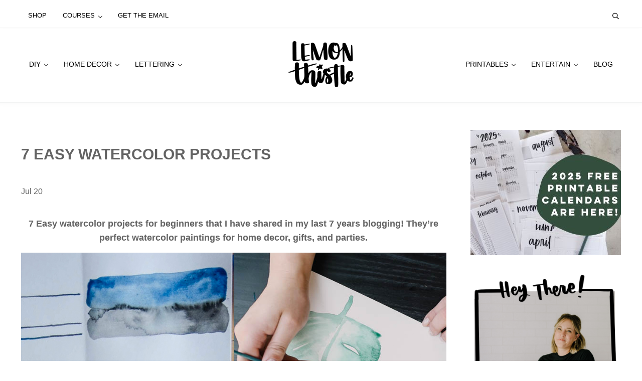

--- FILE ---
content_type: text/html
request_url: https://www.lemonthistle.com/7-easy-watercolor-projects/
body_size: 34199
content:
<!DOCTYPE html>
<html lang="en-US">
<head >
<meta charset="UTF-8" />
<meta name="viewport" content="width=device-width, initial-scale=1" />
<meta name='robots' content='index, follow, max-image-preview:large, max-snippet:-1, max-video-preview:-1' />
<!-- Hubbub v.2.18.0 https://morehubbub.com/ -->
<meta property="og:locale" content="en_US" />
<meta property="og:type" content="article" />
<meta property="og:title" content="7 EASY WATERCOLOR PROJECTS" />
<meta property="og:description" content="7 Easy watercolor projects for beginners that I have shared in my last 7 years blogging! They&#039;re perfect watercolor paintings for home decor, gifts, and parties." />
<meta property="og:url" content="https://www.lemonthistle.com/7-easy-watercolor-projects/" />
<meta property="og:site_name" content="Lemon Thistle" />
<meta property="og:updated_time" content="2020-07-20T06:14:27+00:00" />
<meta property="article:published_time" content="2020-07-20T06:14:26+00:00" />
<meta property="article:modified_time" content="2020-07-20T06:14:27+00:00" />
<meta name="twitter:card" content="summary_large_image" />
<meta name="twitter:title" content="7 EASY WATERCOLOR PROJECTS" />
<meta name="twitter:description" content="7 Easy watercolor projects for beginners that I have shared in my last 7 years blogging! They&#039;re perfect watercolor paintings for home decor, gifts, and parties." />
<meta property="og:image" content="https://www.lemonthistle.com/wp-content/uploads/2020/07/watercolor-pin.jpg" />
<meta name="twitter:image" content="https://www.lemonthistle.com/wp-content/uploads/2020/07/watercolor-pin.jpg" />
<meta property="og:image:width" content="1000" />
<meta property="og:image:height" content="1500" />
<!-- Hubbub v.2.18.0 https://morehubbub.com/ -->

	<!-- This site is optimized with the Yoast SEO plugin v26.5 - https://yoast.com/wordpress/plugins/seo/ -->
	<title>7 EASY WATERCOLOR PROJECTS - Lemon Thistle</title><link rel="preload" href="https://www.lemonthistle.com/wp-content/uploads/2023/06/logo.png" as="image" imagesizes="(min-width: 600px) 130px, 70px" fetchpriority="high">
	<meta name="description" content="7 Easy watercolor projects for beginners that I have shared in my last 7 years blogging! They&#039;re perfect watercolor paintings for home decor, gifts, and parties." />
	<link rel="canonical" href="https://www.lemonthistle.com/7-easy-watercolor-projects/" />
	<meta name="author" content="Colleen Pastoor" />
	<meta name="twitter:label1" content="Written by" />
	<meta name="twitter:data1" content="Colleen Pastoor" />
	<meta name="twitter:label2" content="Est. reading time" />
	<meta name="twitter:data2" content="5 minutes" />
	<script type="application/ld+json" class="yoast-schema-graph">{"@context":"https://schema.org","@graph":[{"@type":"Article","@id":"https://www.lemonthistle.com/7-easy-watercolor-projects/#article","isPartOf":{"@id":"https://www.lemonthistle.com/7-easy-watercolor-projects/"},"author":{"name":"Colleen Pastoor","@id":"https://www.lemonthistle.com/#/schema/person/b86f916a10ad98439fb11dc2a476b345"},"headline":"7 EASY WATERCOLOR PROJECTS","datePublished":"2020-07-20T13:14:26+00:00","dateModified":"2020-07-20T13:14:27+00:00","mainEntityOfPage":{"@id":"https://www.lemonthistle.com/7-easy-watercolor-projects/"},"wordCount":1093,"commentCount":0,"publisher":{"@id":"https://www.lemonthistle.com/#organization"},"image":{"@id":"https://www.lemonthistle.com/7-easy-watercolor-projects/#primaryimage"},"thumbnailUrl":"https://www.lemonthistle.com/wp-content/uploads/2020/07/watercolor-pin.jpg","keywords":["Art","Watercolour"],"articleSection":["DIY","Round Up"],"inLanguage":"en-US","potentialAction":[{"@type":"CommentAction","name":"Comment","target":["https://www.lemonthistle.com/7-easy-watercolor-projects/#respond"]}]},{"@type":"WebPage","@id":"https://www.lemonthistle.com/7-easy-watercolor-projects/","url":"https://www.lemonthistle.com/7-easy-watercolor-projects/","name":"7 EASY WATERCOLOR PROJECTS - Lemon Thistle","isPartOf":{"@id":"https://www.lemonthistle.com/#website"},"primaryImageOfPage":{"@id":"https://www.lemonthistle.com/7-easy-watercolor-projects/#primaryimage"},"image":{"@id":"https://www.lemonthistle.com/7-easy-watercolor-projects/#primaryimage"},"thumbnailUrl":"https://www.lemonthistle.com/wp-content/uploads/2020/07/watercolor-pin.jpg","datePublished":"2020-07-20T13:14:26+00:00","dateModified":"2020-07-20T13:14:27+00:00","description":"7 Easy watercolor projects for beginners that I have shared in my last 7 years blogging! They're perfect watercolor paintings for home decor, gifts, and parties.","breadcrumb":{"@id":"https://www.lemonthistle.com/7-easy-watercolor-projects/#breadcrumb"},"inLanguage":"en-US","potentialAction":[{"@type":"ReadAction","target":["https://www.lemonthistle.com/7-easy-watercolor-projects/"]}]},{"@type":"ImageObject","inLanguage":"en-US","@id":"https://www.lemonthistle.com/7-easy-watercolor-projects/#primaryimage","url":"https://www.lemonthistle.com/wp-content/uploads/2020/07/watercolor-pin.jpg","contentUrl":"https://www.lemonthistle.com/wp-content/uploads/2020/07/watercolor-pin.jpg","width":1000,"height":1500,"caption":"Beginner Watercolor Projects"},{"@type":"BreadcrumbList","@id":"https://www.lemonthistle.com/7-easy-watercolor-projects/#breadcrumb","itemListElement":[{"@type":"ListItem","position":1,"name":"Home","item":"https://www.lemonthistle.com/"},{"@type":"ListItem","position":2,"name":"blog","item":"https://www.lemonthistle.com/blog/"},{"@type":"ListItem","position":3,"name":"7 EASY WATERCOLOR PROJECTS"}]},{"@type":"WebSite","@id":"https://www.lemonthistle.com/#website","url":"https://www.lemonthistle.com/","name":"Lemon Thistle","description":"DIY, Hand Lettering + Home Decor","publisher":{"@id":"https://www.lemonthistle.com/#organization"},"potentialAction":[{"@type":"SearchAction","target":{"@type":"EntryPoint","urlTemplate":"https://www.lemonthistle.com/?s={search_term_string}"},"query-input":{"@type":"PropertyValueSpecification","valueRequired":true,"valueName":"search_term_string"}}],"inLanguage":"en-US"},{"@type":"Organization","@id":"https://www.lemonthistle.com/#organization","name":"Lemon Thistle","url":"https://www.lemonthistle.com/","logo":{"@type":"ImageObject","inLanguage":"en-US","@id":"https://www.lemonthistle.com/#/schema/logo/image/","url":"https://www.lemonthistle.com/wp-content/uploads/2023/06/logo.png","contentUrl":"https://www.lemonthistle.com/wp-content/uploads/2023/06/logo.png","width":130,"height":92,"caption":"Lemon Thistle"},"image":{"@id":"https://www.lemonthistle.com/#/schema/logo/image/"}},{"@type":"Person","@id":"https://www.lemonthistle.com/#/schema/person/b86f916a10ad98439fb11dc2a476b345","name":"Colleen Pastoor","image":{"@type":"ImageObject","inLanguage":"en-US","@id":"https://www.lemonthistle.com/#/schema/person/image/","url":"https://www.lemonthistle.com/wp-content/uploads/2023/05/colleen-pastoor-headshot-copy-96x96.jpg","contentUrl":"https://www.lemonthistle.com/wp-content/uploads/2023/05/colleen-pastoor-headshot-copy-96x96.jpg","caption":"Colleen Pastoor"},"description":"Colleen is the DIY blogger and author behind Lemon Thistle blog where she shares hands on DIY tutorials, home renovations, hand lettered designs, and projects to simplify your life… beautifully. If you enjoy modern home decor (that’s totally cozy for your family!), saving money through DIY and simplified lifestyle- you’ll love the tutorials Colleen shares on LemonThistle.com. Find her @colleenpastoor everywhere else!","sameAs":["https://www.lemonthistle.com"],"url":"https://www.lemonthistle.com/author/colleen/"}]}</script>
	<!-- / Yoast SEO plugin. -->


<link rel='dns-prefetch' href='//scripts.mediavine.com' />
<link rel="alternate" type="application/rss+xml" title="Lemon Thistle &raquo; Feed" href="https://www.lemonthistle.com/feed/" />
<link rel="alternate" type="application/rss+xml" title="Lemon Thistle &raquo; Comments Feed" href="https://www.lemonthistle.com/comments/feed/" />
<link rel="alternate" type="application/rss+xml" title="Lemon Thistle &raquo; 7 EASY WATERCOLOR PROJECTS Comments Feed" href="https://www.lemonthistle.com/7-easy-watercolor-projects/feed/" />
<link rel="alternate" title="oEmbed (JSON)" type="application/json+oembed" href="https://www.lemonthistle.com/wp-json/oembed/1.0/embed?url=https%3A%2F%2Fwww.lemonthistle.com%2F7-easy-watercolor-projects%2F" />
<link rel="alternate" title="oEmbed (XML)" type="text/xml+oembed" href="https://www.lemonthistle.com/wp-json/oembed/1.0/embed?url=https%3A%2F%2Fwww.lemonthistle.com%2F7-easy-watercolor-projects%2F&#038;format=xml" />
<link rel="alternate" type="application/rss+xml" title="Lemon Thistle &raquo; Stories Feed" href="https://www.lemonthistle.com/web-stories/feed/"><style id='wp-img-auto-sizes-contain-inline-css' type='text/css'>
img:is([sizes=auto i],[sizes^="auto," i]){contain-intrinsic-size:3000px 1500px}
/*# sourceURL=wp-img-auto-sizes-contain-inline-css */
</style>
<style id='wp-block-library-inline-css' type='text/css'>
:root{--wp-block-synced-color:#7a00df;--wp-block-synced-color--rgb:122,0,223;--wp-bound-block-color:var(--wp-block-synced-color);--wp-editor-canvas-background:#ddd;--wp-admin-theme-color:#007cba;--wp-admin-theme-color--rgb:0,124,186;--wp-admin-theme-color-darker-10:#006ba1;--wp-admin-theme-color-darker-10--rgb:0,107,160.5;--wp-admin-theme-color-darker-20:#005a87;--wp-admin-theme-color-darker-20--rgb:0,90,135;--wp-admin-border-width-focus:2px}@media (min-resolution:192dpi){:root{--wp-admin-border-width-focus:1.5px}}.wp-element-button{cursor:pointer}:root .has-very-light-gray-background-color{background-color:#eee}:root .has-very-dark-gray-background-color{background-color:#313131}:root .has-very-light-gray-color{color:#eee}:root .has-very-dark-gray-color{color:#313131}:root .has-vivid-green-cyan-to-vivid-cyan-blue-gradient-background{background:linear-gradient(135deg,#00d084,#0693e3)}:root .has-purple-crush-gradient-background{background:linear-gradient(135deg,#34e2e4,#4721fb 50%,#ab1dfe)}:root .has-hazy-dawn-gradient-background{background:linear-gradient(135deg,#faaca8,#dad0ec)}:root .has-subdued-olive-gradient-background{background:linear-gradient(135deg,#fafae1,#67a671)}:root .has-atomic-cream-gradient-background{background:linear-gradient(135deg,#fdd79a,#004a59)}:root .has-nightshade-gradient-background{background:linear-gradient(135deg,#330968,#31cdcf)}:root .has-midnight-gradient-background{background:linear-gradient(135deg,#020381,#2874fc)}:root{--wp--preset--font-size--normal:16px;--wp--preset--font-size--huge:42px}.has-regular-font-size{font-size:1em}.has-larger-font-size{font-size:2.625em}.has-normal-font-size{font-size:var(--wp--preset--font-size--normal)}.has-huge-font-size{font-size:var(--wp--preset--font-size--huge)}.has-text-align-center{text-align:center}.has-text-align-left{text-align:left}.has-text-align-right{text-align:right}.has-fit-text{white-space:nowrap!important}#end-resizable-editor-section{display:none}.aligncenter{clear:both}.items-justified-left{justify-content:flex-start}.items-justified-center{justify-content:center}.items-justified-right{justify-content:flex-end}.items-justified-space-between{justify-content:space-between}.screen-reader-text{border:0;clip-path:inset(50%);height:1px;margin:-1px;overflow:hidden;padding:0;position:absolute;width:1px;word-wrap:normal!important}.screen-reader-text:focus{background-color:#ddd;clip-path:none;color:#444;display:block;font-size:1em;height:auto;left:5px;line-height:normal;padding:15px 23px 14px;text-decoration:none;top:5px;width:auto;z-index:100000}html :where(.has-border-color){border-style:solid}html :where([style*=border-top-color]){border-top-style:solid}html :where([style*=border-right-color]){border-right-style:solid}html :where([style*=border-bottom-color]){border-bottom-style:solid}html :where([style*=border-left-color]){border-left-style:solid}html :where([style*=border-width]){border-style:solid}html :where([style*=border-top-width]){border-top-style:solid}html :where([style*=border-right-width]){border-right-style:solid}html :where([style*=border-bottom-width]){border-bottom-style:solid}html :where([style*=border-left-width]){border-left-style:solid}html :where(img[class*=wp-image-]){height:auto;max-width:100%}:where(figure){margin:0 0 1em}html :where(.is-position-sticky){--wp-admin--admin-bar--position-offset:var(--wp-admin--admin-bar--height,0px)}@media screen and (max-width:600px){html :where(.is-position-sticky){--wp-admin--admin-bar--position-offset:0px}}

/*# sourceURL=wp-block-library-inline-css */
</style><style id='wp-block-heading-inline-css' type='text/css'>
h1:where(.wp-block-heading).has-background,h2:where(.wp-block-heading).has-background,h3:where(.wp-block-heading).has-background,h4:where(.wp-block-heading).has-background,h5:where(.wp-block-heading).has-background,h6:where(.wp-block-heading).has-background{padding:1.25em 2.375em}h1.has-text-align-left[style*=writing-mode]:where([style*=vertical-lr]),h1.has-text-align-right[style*=writing-mode]:where([style*=vertical-rl]),h2.has-text-align-left[style*=writing-mode]:where([style*=vertical-lr]),h2.has-text-align-right[style*=writing-mode]:where([style*=vertical-rl]),h3.has-text-align-left[style*=writing-mode]:where([style*=vertical-lr]),h3.has-text-align-right[style*=writing-mode]:where([style*=vertical-rl]),h4.has-text-align-left[style*=writing-mode]:where([style*=vertical-lr]),h4.has-text-align-right[style*=writing-mode]:where([style*=vertical-rl]),h5.has-text-align-left[style*=writing-mode]:where([style*=vertical-lr]),h5.has-text-align-right[style*=writing-mode]:where([style*=vertical-rl]),h6.has-text-align-left[style*=writing-mode]:where([style*=vertical-lr]),h6.has-text-align-right[style*=writing-mode]:where([style*=vertical-rl]){rotate:180deg}
/*# sourceURL=https://www.lemonthistle.com/wp-includes/blocks/heading/style.min.css */
</style>
<style id='wp-block-image-inline-css' type='text/css'>
.wp-block-image>a,.wp-block-image>figure>a{display:inline-block}.wp-block-image img{box-sizing:border-box;height:auto;max-width:100%;vertical-align:bottom}@media not (prefers-reduced-motion){.wp-block-image img.hide{visibility:hidden}.wp-block-image img.show{animation:show-content-image .4s}}.wp-block-image[style*=border-radius] img,.wp-block-image[style*=border-radius]>a{border-radius:inherit}.wp-block-image.has-custom-border img{box-sizing:border-box}.wp-block-image.aligncenter{text-align:center}.wp-block-image.alignfull>a,.wp-block-image.alignwide>a{width:100%}.wp-block-image.alignfull img,.wp-block-image.alignwide img{height:auto;width:100%}.wp-block-image .aligncenter,.wp-block-image .alignleft,.wp-block-image .alignright,.wp-block-image.aligncenter,.wp-block-image.alignleft,.wp-block-image.alignright{display:table}.wp-block-image .aligncenter>figcaption,.wp-block-image .alignleft>figcaption,.wp-block-image .alignright>figcaption,.wp-block-image.aligncenter>figcaption,.wp-block-image.alignleft>figcaption,.wp-block-image.alignright>figcaption{caption-side:bottom;display:table-caption}.wp-block-image .alignleft{float:left;margin:.5em 1em .5em 0}.wp-block-image .alignright{float:right;margin:.5em 0 .5em 1em}.wp-block-image .aligncenter{margin-left:auto;margin-right:auto}.wp-block-image :where(figcaption){margin-bottom:1em;margin-top:.5em}.wp-block-image.is-style-circle-mask img{border-radius:9999px}@supports ((-webkit-mask-image:none) or (mask-image:none)) or (-webkit-mask-image:none){.wp-block-image.is-style-circle-mask img{border-radius:0;-webkit-mask-image:url('data:image/svg+xml;utf8,<svg viewBox="0 0 100 100" xmlns="http://www.w3.org/2000/svg"><circle cx="50" cy="50" r="50"/></svg>');mask-image:url('data:image/svg+xml;utf8,<svg viewBox="0 0 100 100" xmlns="http://www.w3.org/2000/svg"><circle cx="50" cy="50" r="50"/></svg>');mask-mode:alpha;-webkit-mask-position:center;mask-position:center;-webkit-mask-repeat:no-repeat;mask-repeat:no-repeat;-webkit-mask-size:contain;mask-size:contain}}:root :where(.wp-block-image.is-style-rounded img,.wp-block-image .is-style-rounded img){border-radius:9999px}.wp-block-image figure{margin:0}.wp-lightbox-container{display:flex;flex-direction:column;position:relative}.wp-lightbox-container img{cursor:zoom-in}.wp-lightbox-container img:hover+button{opacity:1}.wp-lightbox-container button{align-items:center;backdrop-filter:blur(16px) saturate(180%);background-color:#5a5a5a40;border:none;border-radius:4px;cursor:zoom-in;display:flex;height:20px;justify-content:center;opacity:0;padding:0;position:absolute;right:16px;text-align:center;top:16px;width:20px;z-index:100}@media not (prefers-reduced-motion){.wp-lightbox-container button{transition:opacity .2s ease}}.wp-lightbox-container button:focus-visible{outline:3px auto #5a5a5a40;outline:3px auto -webkit-focus-ring-color;outline-offset:3px}.wp-lightbox-container button:hover{cursor:pointer;opacity:1}.wp-lightbox-container button:focus{opacity:1}.wp-lightbox-container button:focus,.wp-lightbox-container button:hover,.wp-lightbox-container button:not(:hover):not(:active):not(.has-background){background-color:#5a5a5a40;border:none}.wp-lightbox-overlay{box-sizing:border-box;cursor:zoom-out;height:100vh;left:0;overflow:hidden;position:fixed;top:0;visibility:hidden;width:100%;z-index:100000}.wp-lightbox-overlay .close-button{align-items:center;cursor:pointer;display:flex;justify-content:center;min-height:40px;min-width:40px;padding:0;position:absolute;right:calc(env(safe-area-inset-right) + 16px);top:calc(env(safe-area-inset-top) + 16px);z-index:5000000}.wp-lightbox-overlay .close-button:focus,.wp-lightbox-overlay .close-button:hover,.wp-lightbox-overlay .close-button:not(:hover):not(:active):not(.has-background){background:none;border:none}.wp-lightbox-overlay .lightbox-image-container{height:var(--wp--lightbox-container-height);left:50%;overflow:hidden;position:absolute;top:50%;transform:translate(-50%,-50%);transform-origin:top left;width:var(--wp--lightbox-container-width);z-index:9999999999}.wp-lightbox-overlay .wp-block-image{align-items:center;box-sizing:border-box;display:flex;height:100%;justify-content:center;margin:0;position:relative;transform-origin:0 0;width:100%;z-index:3000000}.wp-lightbox-overlay .wp-block-image img{height:var(--wp--lightbox-image-height);min-height:var(--wp--lightbox-image-height);min-width:var(--wp--lightbox-image-width);width:var(--wp--lightbox-image-width)}.wp-lightbox-overlay .wp-block-image figcaption{display:none}.wp-lightbox-overlay button{background:none;border:none}.wp-lightbox-overlay .scrim{background-color:#fff;height:100%;opacity:.9;position:absolute;width:100%;z-index:2000000}.wp-lightbox-overlay.active{visibility:visible}@media not (prefers-reduced-motion){.wp-lightbox-overlay.active{animation:turn-on-visibility .25s both}.wp-lightbox-overlay.active img{animation:turn-on-visibility .35s both}.wp-lightbox-overlay.show-closing-animation:not(.active){animation:turn-off-visibility .35s both}.wp-lightbox-overlay.show-closing-animation:not(.active) img{animation:turn-off-visibility .25s both}.wp-lightbox-overlay.zoom.active{animation:none;opacity:1;visibility:visible}.wp-lightbox-overlay.zoom.active .lightbox-image-container{animation:lightbox-zoom-in .4s}.wp-lightbox-overlay.zoom.active .lightbox-image-container img{animation:none}.wp-lightbox-overlay.zoom.active .scrim{animation:turn-on-visibility .4s forwards}.wp-lightbox-overlay.zoom.show-closing-animation:not(.active){animation:none}.wp-lightbox-overlay.zoom.show-closing-animation:not(.active) .lightbox-image-container{animation:lightbox-zoom-out .4s}.wp-lightbox-overlay.zoom.show-closing-animation:not(.active) .lightbox-image-container img{animation:none}.wp-lightbox-overlay.zoom.show-closing-animation:not(.active) .scrim{animation:turn-off-visibility .4s forwards}}@keyframes show-content-image{0%{visibility:hidden}99%{visibility:hidden}to{visibility:visible}}@keyframes turn-on-visibility{0%{opacity:0}to{opacity:1}}@keyframes turn-off-visibility{0%{opacity:1;visibility:visible}99%{opacity:0;visibility:visible}to{opacity:0;visibility:hidden}}@keyframes lightbox-zoom-in{0%{transform:translate(calc((-100vw + var(--wp--lightbox-scrollbar-width))/2 + var(--wp--lightbox-initial-left-position)),calc(-50vh + var(--wp--lightbox-initial-top-position))) scale(var(--wp--lightbox-scale))}to{transform:translate(-50%,-50%) scale(1)}}@keyframes lightbox-zoom-out{0%{transform:translate(-50%,-50%) scale(1);visibility:visible}99%{visibility:visible}to{transform:translate(calc((-100vw + var(--wp--lightbox-scrollbar-width))/2 + var(--wp--lightbox-initial-left-position)),calc(-50vh + var(--wp--lightbox-initial-top-position))) scale(var(--wp--lightbox-scale));visibility:hidden}}
/*# sourceURL=https://www.lemonthistle.com/wp-includes/blocks/image/style.min.css */
</style>
<style id='wp-block-image-theme-inline-css' type='text/css'>
:root :where(.wp-block-image figcaption){color:#555;font-size:13px;text-align:center}.is-dark-theme :root :where(.wp-block-image figcaption){color:#ffffffa6}.wp-block-image{margin:0 0 1em}
/*# sourceURL=https://www.lemonthistle.com/wp-includes/blocks/image/theme.min.css */
</style>
<style id='wp-block-list-inline-css' type='text/css'>
ol,ul{box-sizing:border-box}:root :where(.wp-block-list.has-background){padding:1.25em 2.375em}
/*# sourceURL=https://www.lemonthistle.com/wp-includes/blocks/list/style.min.css */
</style>
<style id='wp-block-search-inline-css' type='text/css'>
.wp-block-search__button{margin-left:10px;word-break:normal}.wp-block-search__button.has-icon{line-height:0}.wp-block-search__button svg{height:1.25em;min-height:24px;min-width:24px;width:1.25em;fill:currentColor;vertical-align:text-bottom}:where(.wp-block-search__button){border:1px solid #ccc;padding:6px 10px}.wp-block-search__inside-wrapper{display:flex;flex:auto;flex-wrap:nowrap;max-width:100%}.wp-block-search__label{width:100%}.wp-block-search.wp-block-search__button-only .wp-block-search__button{box-sizing:border-box;display:flex;flex-shrink:0;justify-content:center;margin-left:0;max-width:100%}.wp-block-search.wp-block-search__button-only .wp-block-search__inside-wrapper{min-width:0!important;transition-property:width}.wp-block-search.wp-block-search__button-only .wp-block-search__input{flex-basis:100%;transition-duration:.3s}.wp-block-search.wp-block-search__button-only.wp-block-search__searchfield-hidden,.wp-block-search.wp-block-search__button-only.wp-block-search__searchfield-hidden .wp-block-search__inside-wrapper{overflow:hidden}.wp-block-search.wp-block-search__button-only.wp-block-search__searchfield-hidden .wp-block-search__input{border-left-width:0!important;border-right-width:0!important;flex-basis:0;flex-grow:0;margin:0;min-width:0!important;padding-left:0!important;padding-right:0!important;width:0!important}:where(.wp-block-search__input){appearance:none;border:1px solid #949494;flex-grow:1;font-family:inherit;font-size:inherit;font-style:inherit;font-weight:inherit;letter-spacing:inherit;line-height:inherit;margin-left:0;margin-right:0;min-width:3rem;padding:8px;text-decoration:unset!important;text-transform:inherit}:where(.wp-block-search__button-inside .wp-block-search__inside-wrapper){background-color:#fff;border:1px solid #949494;box-sizing:border-box;padding:4px}:where(.wp-block-search__button-inside .wp-block-search__inside-wrapper) .wp-block-search__input{border:none;border-radius:0;padding:0 4px}:where(.wp-block-search__button-inside .wp-block-search__inside-wrapper) .wp-block-search__input:focus{outline:none}:where(.wp-block-search__button-inside .wp-block-search__inside-wrapper) :where(.wp-block-search__button){padding:4px 8px}.wp-block-search.aligncenter .wp-block-search__inside-wrapper{margin:auto}.wp-block[data-align=right] .wp-block-search.wp-block-search__button-only .wp-block-search__inside-wrapper{float:right}
/*# sourceURL=https://www.lemonthistle.com/wp-includes/blocks/search/style.min.css */
</style>
<style id='wp-block-search-theme-inline-css' type='text/css'>
.wp-block-search .wp-block-search__label{font-weight:700}.wp-block-search__button{border:1px solid #ccc;padding:.375em .625em}
/*# sourceURL=https://www.lemonthistle.com/wp-includes/blocks/search/theme.min.css */
</style>
<style id='wp-block-group-inline-css' type='text/css'>
.wp-block-group{box-sizing:border-box}:where(.wp-block-group.wp-block-group-is-layout-constrained){position:relative}
/*# sourceURL=https://www.lemonthistle.com/wp-includes/blocks/group/style.min.css */
</style>
<style id='wp-block-group-theme-inline-css' type='text/css'>
:where(.wp-block-group.has-background){padding:1.25em 2.375em}
/*# sourceURL=https://www.lemonthistle.com/wp-includes/blocks/group/theme.min.css */
</style>
<style id='wp-block-paragraph-inline-css' type='text/css'>
.is-small-text{font-size:.875em}.is-regular-text{font-size:1em}.is-large-text{font-size:2.25em}.is-larger-text{font-size:3em}.has-drop-cap:not(:focus):first-letter{float:left;font-size:8.4em;font-style:normal;font-weight:100;line-height:.68;margin:.05em .1em 0 0;text-transform:uppercase}body.rtl .has-drop-cap:not(:focus):first-letter{float:none;margin-left:.1em}p.has-drop-cap.has-background{overflow:hidden}:root :where(p.has-background){padding:1.25em 2.375em}:where(p.has-text-color:not(.has-link-color)) a{color:inherit}p.has-text-align-left[style*="writing-mode:vertical-lr"],p.has-text-align-right[style*="writing-mode:vertical-rl"]{rotate:180deg}
/*# sourceURL=https://www.lemonthistle.com/wp-includes/blocks/paragraph/style.min.css */
</style>
<style id='wp-block-separator-inline-css' type='text/css'>
@charset "UTF-8";.wp-block-separator{border:none;border-top:2px solid}:root :where(.wp-block-separator.is-style-dots){height:auto;line-height:1;text-align:center}:root :where(.wp-block-separator.is-style-dots):before{color:currentColor;content:"···";font-family:serif;font-size:1.5em;letter-spacing:2em;padding-left:2em}.wp-block-separator.is-style-dots{background:none!important;border:none!important}
/*# sourceURL=https://www.lemonthistle.com/wp-includes/blocks/separator/style.min.css */
</style>
<style id='wp-block-separator-theme-inline-css' type='text/css'>
.wp-block-separator.has-css-opacity{opacity:.4}.wp-block-separator{border:none;border-bottom:2px solid;margin-left:auto;margin-right:auto}.wp-block-separator.has-alpha-channel-opacity{opacity:1}.wp-block-separator:not(.is-style-wide):not(.is-style-dots){width:100px}.wp-block-separator.has-background:not(.is-style-dots){border-bottom:none;height:1px}.wp-block-separator.has-background:not(.is-style-wide):not(.is-style-dots){height:2px}
/*# sourceURL=https://www.lemonthistle.com/wp-includes/blocks/separator/theme.min.css */
</style>
<style id='global-styles-inline-css' type='text/css'>
:root{--wp--preset--aspect-ratio--square: 1;--wp--preset--aspect-ratio--4-3: 4/3;--wp--preset--aspect-ratio--3-4: 3/4;--wp--preset--aspect-ratio--3-2: 3/2;--wp--preset--aspect-ratio--2-3: 2/3;--wp--preset--aspect-ratio--16-9: 16/9;--wp--preset--aspect-ratio--9-16: 9/16;--wp--preset--color--black: #000000;--wp--preset--color--cyan-bluish-gray: #abb8c3;--wp--preset--color--white: #ffffff;--wp--preset--color--pale-pink: #f78da7;--wp--preset--color--vivid-red: #cf2e2e;--wp--preset--color--luminous-vivid-orange: #ff6900;--wp--preset--color--luminous-vivid-amber: #fcb900;--wp--preset--color--light-green-cyan: #7bdcb5;--wp--preset--color--vivid-green-cyan: #00d084;--wp--preset--color--pale-cyan-blue: #8ed1fc;--wp--preset--color--vivid-cyan-blue: #0693e3;--wp--preset--color--vivid-purple: #9b51e0;--wp--preset--gradient--vivid-cyan-blue-to-vivid-purple: linear-gradient(135deg,rgb(6,147,227) 0%,rgb(155,81,224) 100%);--wp--preset--gradient--light-green-cyan-to-vivid-green-cyan: linear-gradient(135deg,rgb(122,220,180) 0%,rgb(0,208,130) 100%);--wp--preset--gradient--luminous-vivid-amber-to-luminous-vivid-orange: linear-gradient(135deg,rgb(252,185,0) 0%,rgb(255,105,0) 100%);--wp--preset--gradient--luminous-vivid-orange-to-vivid-red: linear-gradient(135deg,rgb(255,105,0) 0%,rgb(207,46,46) 100%);--wp--preset--gradient--very-light-gray-to-cyan-bluish-gray: linear-gradient(135deg,rgb(238,238,238) 0%,rgb(169,184,195) 100%);--wp--preset--gradient--cool-to-warm-spectrum: linear-gradient(135deg,rgb(74,234,220) 0%,rgb(151,120,209) 20%,rgb(207,42,186) 40%,rgb(238,44,130) 60%,rgb(251,105,98) 80%,rgb(254,248,76) 100%);--wp--preset--gradient--blush-light-purple: linear-gradient(135deg,rgb(255,206,236) 0%,rgb(152,150,240) 100%);--wp--preset--gradient--blush-bordeaux: linear-gradient(135deg,rgb(254,205,165) 0%,rgb(254,45,45) 50%,rgb(107,0,62) 100%);--wp--preset--gradient--luminous-dusk: linear-gradient(135deg,rgb(255,203,112) 0%,rgb(199,81,192) 50%,rgb(65,88,208) 100%);--wp--preset--gradient--pale-ocean: linear-gradient(135deg,rgb(255,245,203) 0%,rgb(182,227,212) 50%,rgb(51,167,181) 100%);--wp--preset--gradient--electric-grass: linear-gradient(135deg,rgb(202,248,128) 0%,rgb(113,206,126) 100%);--wp--preset--gradient--midnight: linear-gradient(135deg,rgb(2,3,129) 0%,rgb(40,116,252) 100%);--wp--preset--font-size--small: 13px;--wp--preset--font-size--medium: 20px;--wp--preset--font-size--large: 36px;--wp--preset--font-size--x-large: 42px;--wp--preset--spacing--20: 0.44rem;--wp--preset--spacing--30: 0.67rem;--wp--preset--spacing--40: 1rem;--wp--preset--spacing--50: 1.5rem;--wp--preset--spacing--60: 2.25rem;--wp--preset--spacing--70: 3.38rem;--wp--preset--spacing--80: 5.06rem;--wp--preset--shadow--natural: 6px 6px 9px rgba(0, 0, 0, 0.2);--wp--preset--shadow--deep: 12px 12px 50px rgba(0, 0, 0, 0.4);--wp--preset--shadow--sharp: 6px 6px 0px rgba(0, 0, 0, 0.2);--wp--preset--shadow--outlined: 6px 6px 0px -3px rgb(255, 255, 255), 6px 6px rgb(0, 0, 0);--wp--preset--shadow--crisp: 6px 6px 0px rgb(0, 0, 0);}:where(.is-layout-flex){gap: 0.5em;}:where(.is-layout-grid){gap: 0.5em;}body .is-layout-flex{display: flex;}.is-layout-flex{flex-wrap: wrap;align-items: center;}.is-layout-flex > :is(*, div){margin: 0;}body .is-layout-grid{display: grid;}.is-layout-grid > :is(*, div){margin: 0;}:where(.wp-block-columns.is-layout-flex){gap: 2em;}:where(.wp-block-columns.is-layout-grid){gap: 2em;}:where(.wp-block-post-template.is-layout-flex){gap: 1.25em;}:where(.wp-block-post-template.is-layout-grid){gap: 1.25em;}.has-black-color{color: var(--wp--preset--color--black) !important;}.has-cyan-bluish-gray-color{color: var(--wp--preset--color--cyan-bluish-gray) !important;}.has-white-color{color: var(--wp--preset--color--white) !important;}.has-pale-pink-color{color: var(--wp--preset--color--pale-pink) !important;}.has-vivid-red-color{color: var(--wp--preset--color--vivid-red) !important;}.has-luminous-vivid-orange-color{color: var(--wp--preset--color--luminous-vivid-orange) !important;}.has-luminous-vivid-amber-color{color: var(--wp--preset--color--luminous-vivid-amber) !important;}.has-light-green-cyan-color{color: var(--wp--preset--color--light-green-cyan) !important;}.has-vivid-green-cyan-color{color: var(--wp--preset--color--vivid-green-cyan) !important;}.has-pale-cyan-blue-color{color: var(--wp--preset--color--pale-cyan-blue) !important;}.has-vivid-cyan-blue-color{color: var(--wp--preset--color--vivid-cyan-blue) !important;}.has-vivid-purple-color{color: var(--wp--preset--color--vivid-purple) !important;}.has-black-background-color{background-color: var(--wp--preset--color--black) !important;}.has-cyan-bluish-gray-background-color{background-color: var(--wp--preset--color--cyan-bluish-gray) !important;}.has-white-background-color{background-color: var(--wp--preset--color--white) !important;}.has-pale-pink-background-color{background-color: var(--wp--preset--color--pale-pink) !important;}.has-vivid-red-background-color{background-color: var(--wp--preset--color--vivid-red) !important;}.has-luminous-vivid-orange-background-color{background-color: var(--wp--preset--color--luminous-vivid-orange) !important;}.has-luminous-vivid-amber-background-color{background-color: var(--wp--preset--color--luminous-vivid-amber) !important;}.has-light-green-cyan-background-color{background-color: var(--wp--preset--color--light-green-cyan) !important;}.has-vivid-green-cyan-background-color{background-color: var(--wp--preset--color--vivid-green-cyan) !important;}.has-pale-cyan-blue-background-color{background-color: var(--wp--preset--color--pale-cyan-blue) !important;}.has-vivid-cyan-blue-background-color{background-color: var(--wp--preset--color--vivid-cyan-blue) !important;}.has-vivid-purple-background-color{background-color: var(--wp--preset--color--vivid-purple) !important;}.has-black-border-color{border-color: var(--wp--preset--color--black) !important;}.has-cyan-bluish-gray-border-color{border-color: var(--wp--preset--color--cyan-bluish-gray) !important;}.has-white-border-color{border-color: var(--wp--preset--color--white) !important;}.has-pale-pink-border-color{border-color: var(--wp--preset--color--pale-pink) !important;}.has-vivid-red-border-color{border-color: var(--wp--preset--color--vivid-red) !important;}.has-luminous-vivid-orange-border-color{border-color: var(--wp--preset--color--luminous-vivid-orange) !important;}.has-luminous-vivid-amber-border-color{border-color: var(--wp--preset--color--luminous-vivid-amber) !important;}.has-light-green-cyan-border-color{border-color: var(--wp--preset--color--light-green-cyan) !important;}.has-vivid-green-cyan-border-color{border-color: var(--wp--preset--color--vivid-green-cyan) !important;}.has-pale-cyan-blue-border-color{border-color: var(--wp--preset--color--pale-cyan-blue) !important;}.has-vivid-cyan-blue-border-color{border-color: var(--wp--preset--color--vivid-cyan-blue) !important;}.has-vivid-purple-border-color{border-color: var(--wp--preset--color--vivid-purple) !important;}.has-vivid-cyan-blue-to-vivid-purple-gradient-background{background: var(--wp--preset--gradient--vivid-cyan-blue-to-vivid-purple) !important;}.has-light-green-cyan-to-vivid-green-cyan-gradient-background{background: var(--wp--preset--gradient--light-green-cyan-to-vivid-green-cyan) !important;}.has-luminous-vivid-amber-to-luminous-vivid-orange-gradient-background{background: var(--wp--preset--gradient--luminous-vivid-amber-to-luminous-vivid-orange) !important;}.has-luminous-vivid-orange-to-vivid-red-gradient-background{background: var(--wp--preset--gradient--luminous-vivid-orange-to-vivid-red) !important;}.has-very-light-gray-to-cyan-bluish-gray-gradient-background{background: var(--wp--preset--gradient--very-light-gray-to-cyan-bluish-gray) !important;}.has-cool-to-warm-spectrum-gradient-background{background: var(--wp--preset--gradient--cool-to-warm-spectrum) !important;}.has-blush-light-purple-gradient-background{background: var(--wp--preset--gradient--blush-light-purple) !important;}.has-blush-bordeaux-gradient-background{background: var(--wp--preset--gradient--blush-bordeaux) !important;}.has-luminous-dusk-gradient-background{background: var(--wp--preset--gradient--luminous-dusk) !important;}.has-pale-ocean-gradient-background{background: var(--wp--preset--gradient--pale-ocean) !important;}.has-electric-grass-gradient-background{background: var(--wp--preset--gradient--electric-grass) !important;}.has-midnight-gradient-background{background: var(--wp--preset--gradient--midnight) !important;}.has-small-font-size{font-size: var(--wp--preset--font-size--small) !important;}.has-medium-font-size{font-size: var(--wp--preset--font-size--medium) !important;}.has-large-font-size{font-size: var(--wp--preset--font-size--large) !important;}.has-x-large-font-size{font-size: var(--wp--preset--font-size--x-large) !important;}
/*# sourceURL=global-styles-inline-css */
</style>

<style id='classic-theme-styles-inline-css' type='text/css'>
/*! This file is auto-generated */
.wp-block-button__link{color:#fff;background-color:#32373c;border-radius:9999px;box-shadow:none;text-decoration:none;padding:calc(.667em + 2px) calc(1.333em + 2px);font-size:1.125em}.wp-block-file__button{background:#32373c;color:#fff;text-decoration:none}
/*# sourceURL=/wp-includes/css/classic-themes.min.css */
</style>
<link rel='stylesheet' id='magnific-popup-style-css' href='https://www.lemonthistle.com/wp-content/plugins/iconic-woo-sales-booster/assets/vendor/magnific/magnific-popup.css?ver=1.23.0' type='text/css' media='all' />
<link rel='stylesheet' id='iconic_wsb_frontend_style-css' href='https://www.lemonthistle.com/wp-content/plugins/iconic-woo-sales-booster/assets/frontend/css/main.css?ver=1.23.0' type='text/css' media='all' />
<link rel='stylesheet' id='mailerlite_forms.css-css' href='https://www.lemonthistle.com/wp-content/plugins/official-mailerlite-sign-up-forms/assets/css/mailerlite_forms.css?ver=1.7.14' type='text/css' media='all' />
<link rel='stylesheet' id='dpsp-frontend-style-pro-css' href='https://www.lemonthistle.com/wp-content/plugins/social-pug/assets/dist/style-frontend-pro.css?ver=2.18.0' type='text/css' media='all' />
<style id='dpsp-frontend-style-pro-inline-css' type='text/css'>

				@media screen and ( max-width : 720px ) {
					.dpsp-content-wrapper.dpsp-hide-on-mobile,
					.dpsp-share-text.dpsp-hide-on-mobile,
					.dpsp-content-wrapper .dpsp-network-label {
						display: none;
					}
					.dpsp-has-spacing .dpsp-networks-btns-wrapper li {
						margin:0 2% 10px 0;
					}
					.dpsp-network-btn.dpsp-has-label:not(.dpsp-has-count) {
						max-height: 40px;
						padding: 0;
						justify-content: center;
					}
					.dpsp-content-wrapper.dpsp-size-small .dpsp-network-btn.dpsp-has-label:not(.dpsp-has-count){
						max-height: 32px;
					}
					.dpsp-content-wrapper.dpsp-size-large .dpsp-network-btn.dpsp-has-label:not(.dpsp-has-count){
						max-height: 46px;
					}
				}
			
/*# sourceURL=dpsp-frontend-style-pro-inline-css */
</style>
<link rel='stylesheet' id='woocommerce-layout-css' href='https://www.lemonthistle.com/wp-content/plugins/woocommerce/assets/css/woocommerce-layout.css?ver=10.3.6' type='text/css' media='all' />
<link rel='stylesheet' id='woocommerce-smallscreen-css' href='https://www.lemonthistle.com/wp-content/plugins/woocommerce/assets/css/woocommerce-smallscreen.css?ver=10.3.6' type='text/css' media='only screen and (max-width: 999px)' />
<style id='woocommerce-inline-inline-css' type='text/css'>
.woocommerce form .form-row .required { visibility: visible; }
/*# sourceURL=woocommerce-inline-inline-css */
</style>
<link rel='stylesheet' id='brands-styles-css' href='https://www.lemonthistle.com/wp-content/plugins/woocommerce/assets/css/brands.css?ver=10.3.6' type='text/css' media='all' />
<link rel='stylesheet' id='mai-engine-main-css' href='https://www.lemonthistle.com/wp-content/plugins/mai-engine/assets/css/main.min.css?ver=2.37.0.71420252336' type='text/css' media='all' />
<link rel='stylesheet' id='mai-engine-header-css' href='https://www.lemonthistle.com/wp-content/plugins/mai-engine/assets/css/header.min.css?ver=2.37.0.71420252336' type='text/css' media='all' />
<link rel='stylesheet' id='mai-engine-blocks-css' href='https://www.lemonthistle.com/wp-content/plugins/mai-engine/assets/css/blocks.min.css?ver=2.37.0.71420252336' type='text/css' media='all' />
<link rel='stylesheet' id='mai-engine-utilities-css' href='https://www.lemonthistle.com/wp-content/plugins/mai-engine/assets/css/utilities.min.css?ver=2.37.0.71420252336' type='text/css' media='all' />
<link rel='stylesheet' id='mai-engine-theme-css' href='https://www.lemonthistle.com/wp-content/plugins/mai-engine/assets/css/themes/sparkle.min.css?ver=2.37.0.71420252336' type='text/css' media='all' />
<link rel='stylesheet' id='mai-engine-desktop-css' href='https://www.lemonthistle.com/wp-content/plugins/mai-engine/assets/css/desktop.min.css?ver=2.37.0.71420252336' type='text/css' media='only screen and (min-width:600px)' />
<link rel='stylesheet' id='mai-engine-woocommerce-global-css' href='https://www.lemonthistle.com/wp-content/plugins/mai-engine/assets/css/woocommerce-global.min.css?ver=2.37.0.71420252336' type='text/css' media='all' />
<link rel='stylesheet' id='mai-sparkle-css' href='https://www.lemonthistle.com/wp-content/themes/mai-sparkle/style.css?ver=2.0.0.62620232124' type='text/css' media='all' />
<link rel='stylesheet' id='__EPYT__style-css' href='https://www.lemonthistle.com/wp-content/plugins/youtube-embed-plus-pro/styles/ytprefs.min.css?ver=14.2.3.2' type='text/css' media='all' />
<style id='__EPYT__style-inline-css' type='text/css'>

                .epyt-gallery-thumb {
                        width: 33.333%;
                }
                
/*# sourceURL=__EPYT__style-inline-css */
</style>
<link rel='stylesheet' id='__disptype__-css' href='https://www.lemonthistle.com/wp-content/plugins/youtube-embed-plus-pro/scripts/lity.min.css?ver=14.2.3.2' type='text/css' media='all' />
<script type="text/javascript" src="https://www.lemonthistle.com/wp-includes/js/jquery/jquery.min.js?ver=3.7.1" id="jquery-core-js"></script>
<script type="text/javascript" src="https://www.lemonthistle.com/wp-includes/js/jquery/jquery-migrate.min.js?ver=3.4.1" id="jquery-migrate-js" defer></script>
<script type="text/javascript" src="https://www.lemonthistle.com/wp-content/plugins/woocommerce/assets/js/jquery-blockui/jquery.blockUI.min.js?ver=2.7.0-wc.10.3.6" id="wc-jquery-blockui-js" data-wp-strategy="defer" defer></script>
<script type="text/javascript" src="https://www.lemonthistle.com/wp-content/plugins/woocommerce/assets/js/js-cookie/js.cookie.min.js?ver=2.1.4-wc.10.3.6" id="wc-js-cookie-js" data-wp-strategy="defer" defer></script>
<script type="pmdelayedscript" async="async" fetchpriority="high" data-noptimize="1" data-cfasync="false" src="https://scripts.mediavine.com/tags/lemon-thistle.js?ver=fb006d74ef9340caf7fbc5836a553b32" id="mv-script-wrapper-js" data-perfmatters-type="text/javascript" data-no-optimize="1" data-no-defer="1" data-no-minify="1"></script>
<script type="text/javascript" id="woocommerce-js-extra">
/* <![CDATA[ */
var woocommerce_params = {"ajax_url":"/wp-admin/admin-ajax.php","wc_ajax_url":"/?wc-ajax=%%endpoint%%","i18n_password_show":"Show password","i18n_password_hide":"Hide password"};
//# sourceURL=woocommerce-js-extra
/* ]]> */
</script>
<script type="text/javascript" src="https://www.lemonthistle.com/wp-content/plugins/woocommerce/assets/js/frontend/woocommerce.min.js?ver=10.3.6" id="woocommerce-js" defer data-wp-strategy="defer"></script>
<script type="pmdelayedscript" src="https://www.lemonthistle.com/wp-content/plugins/youtube-embed-plus-pro/scripts/lity.min.js?ver=14.2.3.2" id="__dispload__-js" data-perfmatters-type="text/javascript" data-cfasync="false" data-no-optimize="1" data-no-defer="1" data-no-minify="1"></script>
<script type="text/javascript" id="__ytprefs__-js-extra">
/* <![CDATA[ */
var _EPYT_ = {"ajaxurl":"https://www.lemonthistle.com/wp-admin/admin-ajax.php","security":"e497bff101","gallery_scrolloffset":"20","eppathtoscripts":"https://www.lemonthistle.com/wp-content/plugins/youtube-embed-plus-pro/scripts/","eppath":"https://www.lemonthistle.com/wp-content/plugins/youtube-embed-plus-pro/","epresponsiveselector":"[\"iframe.__youtube_prefs__\",\"iframe[src*='youtube.com']\",\"iframe[src*='youtube-nocookie.com']\",\"iframe[data-ep-src*='youtube.com']\",\"iframe[data-ep-src*='youtube-nocookie.com']\",\"iframe[data-ep-gallerysrc*='youtube.com']\"]","epdovol":"1","version":"14.2.3.2","evselector":"iframe.__youtube_prefs__[src], iframe[src*=\"youtube.com/embed/\"], iframe[src*=\"youtube-nocookie.com/embed/\"]","ajax_compat":"","maxres_facade":"eager","ytapi_load":"light","pause_others":"1","stopMobileBuffer":"1","facade_mode":"1","not_live_on_channel":"","not_live_showtime":"180"};
//# sourceURL=__ytprefs__-js-extra
/* ]]> */
</script>
<script type="pmdelayedscript" src="https://www.lemonthistle.com/wp-content/plugins/youtube-embed-plus-pro/scripts/ytprefs.min.js?ver=14.2.3.2" id="__ytprefs__-js" data-perfmatters-type="text/javascript" data-cfasync="false" data-no-optimize="1" data-no-defer="1" data-no-minify="1"></script>
<link rel="https://api.w.org/" href="https://www.lemonthistle.com/wp-json/" /><link rel="alternate" title="JSON" type="application/json" href="https://www.lemonthistle.com/wp-json/wp/v2/posts/20384" />		<style>
			:root {
				--mv-create-radius: 0;
			}
		</style>
	            <!-- MailerLite Universal -->
            <script type="pmdelayedscript" data-cfasync="false" data-no-optimize="1" data-no-defer="1" data-no-minify="1">
                (function (m, a, i, l, e, r) {
                    m['MailerLiteObject'] = e;

                    function f() {
                        var c = {a: arguments, q: []};
                        var r = this.push(c);
                        return "number" != typeof r ? r : f.bind(c.q);
                    }

                    f.q = f.q || [];
                    m[e] = m[e] || f.bind(f.q);
                    m[e].q = m[e].q || f.q;
                    r = a.createElement(i);
                    var _ = a.getElementsByTagName(i)[0];
                    r.async = 1;
                    r.src = l + '?' + (~~(new Date().getTime() / 10000000));
                    _.parentNode.insertBefore(r, _);
                })(window, document, 'script', 'https://static.mailerlite.com/js/universal.js', 'ml');

                var ml_account = ml('accounts', '1644980', 'i7i9d7c1u1', 'load');
            </script>
            <!-- End MailerLite Universal -->
        <link rel="pingback" href="https://www.lemonthistle.com/xmlrpc.php" />
<meta name="google-site-verification" content="-YxQUcVhtKgFhkTMcUBklkeySdQnUbUJ6DdXk_OC1-Q" />
<!-- Google tag (gtag.js) -->
<script async src="https://www.googletagmanager.com/gtag/js?id=G-2PJYPR4FV4" type="pmdelayedscript" data-cfasync="false" data-no-optimize="1" data-no-defer="1" data-no-minify="1"></script>
<script type="pmdelayedscript" data-cfasync="false" data-no-optimize="1" data-no-defer="1" data-no-minify="1">
  window.dataLayer = window.dataLayer || [];
  function gtag(){dataLayer.push(arguments);}
  gtag('js', new Date());

  gtag('config', 'G-2PJYPR4FV4');
</script>
<!-- Facebook Pixel Code -->
<script type="pmdelayedscript" data-cfasync="false" data-no-optimize="1" data-no-defer="1" data-no-minify="1">
!function(f,b,e,v,n,t,s){if(f.fbq)return;n=f.fbq=function(){n.callMethod?
n.callMethod.apply(n,arguments):n.queue.push(arguments)};if(!f._fbq)f._fbq=n;
n.push=n;n.loaded=!0;n.version='2.0';n.queue=[];t=b.createElement(e);t.async=!0;
t.src=v;s=b.getElementsByTagName(e)[0];s.parentNode.insertBefore(t,s)}(window,
document,'script','https://connect.facebook.net/en_US/fbevents.js');
fbq('init', '961496720617438'); // Insert your pixel ID here.
fbq('track', 'PageView');
</script>
<noscript><img height="1" width="1" style="display:none"
src="https://www.facebook.com/tr?id=961496720617438&ev=PageView&noscript=1"
/></noscript>
<!-- DO NOT MODIFY -->
<!-- End Facebook Pixel Code -->
<!-- Pinterest Tag -->
<script type="pmdelayedscript" data-cfasync="false" data-no-optimize="1" data-no-defer="1" data-no-minify="1">
!function(e){if(!window.pintrk){window.pintrk = function () {
window.pintrk.queue.push(Array.prototype.slice.call(arguments))};var
  n=window.pintrk;n.queue=[],n.version="3.0";var
  t=document.createElement("script");t.async=!0,t.src=e;var
  r=document.getElementsByTagName("script")[0];
  r.parentNode.insertBefore(t,r)}}("https://s.pinimg.com/ct/core.js");
pintrk('load', '2613701944431', {em: '<user_email_address>'});
pintrk('page');
</script>
<noscript>
<img height="1" width="1" style="display:none;" alt=""
  src="https://ct.pinterest.com/v3/?event=init&tid=2613701944431&pd[em]=<hashed_email_address>&noscript=1" />
</noscript>
<!-- end Pinterest Tag -->

<script data-grow-initializer type="pmdelayedscript" data-cfasync="false" data-no-optimize="1" data-no-defer="1" data-no-minify="1">!(function(){window.growMe||((window.growMe=function(e){window.growMe._.push(e);}),(window.growMe._=[]));var e=document.createElement("script");(e.type="text/javascript"),(e.src="https://faves.grow.me/main.js"),(e.defer=!0),e.setAttribute("data-grow-faves-site-id","U2l0ZTowMDVkZTg2OS01ZTlmLTQ3OGEtODhlZi1lNTJmYjU3N2FlYzU=");var t=document.getElementsByTagName("script")[0];t.parentNode.insertBefore(e,t);})();</script>	<noscript><style>.woocommerce-product-gallery{ opacity: 1 !important; }</style></noscript>
	<link rel="icon" href="https://www.lemonthistle.com/wp-content/uploads/2020/04/cropped-LT-2019-icon-32x32.png" sizes="32x32" />
<link rel="icon" href="https://www.lemonthistle.com/wp-content/uploads/2020/04/cropped-LT-2019-icon-192x192.png" sizes="192x192" />
<link rel="apple-touch-icon" href="https://www.lemonthistle.com/wp-content/uploads/2020/04/cropped-LT-2019-icon-180x180.png" />
<meta name="msapplication-TileImage" content="https://www.lemonthistle.com/wp-content/uploads/2020/04/cropped-LT-2019-icon-270x270.png" />
		<style type="text/css" id="wp-custom-css">
			@media only screen and (min-width: 768px) {
.site-header {min-height:148px!important;}
}
h1.entry-title {font-size:30px!important;}
.entry-meta.entry-meta-before-content {height:28px!important;max-height:28px!important;}
.before-header {min-height:57px!important;height:57px!important;max-height:57px!important;}
@media only screen and (max-width: 599px) {
.before-header {display: none;}
}
.before-header {--menu-font-size: 0.7em;}
.before-header .widget_search {max-width: 270px;}
.menu-item.search {z-index: 12;}
.menu-item.to-right {margin-left: auto;}
.menu-item-has-children::after {
	margin: -0.5em 0 0 var(--menu-item-dropdown-margin-left, var(--spacing-xs));}
:root {--body-font-size: 18px;}		</style>
		<style id="mai-inline-styles">.header-stuck,:root{--custom-logo-width:70px;}:root{--breakpoint-xs:400px;--breakpoint-sm:600px;--breakpoint-md:800px;--breakpoint-lg:1000px;--breakpoint-xl:1200px;--title-area-padding-mobile:14px;--header-shrink-offset:65px;--body-font-family:sans-serif;--body-font-weight:400;--body-font-weight-bold:bold;--heading-font-family:sans-serif;--heading-font-weight:600;--alt-font-family:unset;--alt-font-weight:400;--color-black:#000000;--color-white:#ffffff;--color-header:#ffffff;--color-background:#ffffff;--color-alt:#f2f2f2;--color-body:#636363;--color-heading:#000000;--color-link:#185c1f;--color-link-light:#207e2a;--color-link-dark:#0e3512;--color-primary:#344e3e;--color-primary-light:#436550;--color-primary-dark:#1f2e24;--color-secondary:#000000;--color-secondary-light:#141414;--color-secondary-dark:#000000;--color-custom-1:#cd9a31;--color-custom-2:#344e3e;--color-custom-3:#ebeae7;--color-custom-4:#87879b;--color-custom-5:#a84c2d;--color-custom-6:#023215;--color-custom-7:#9d9b93;--button-color:var(--color-white);--button-secondary-color:var(--color-white);--button-link-url:url('https://www.lemonthistle.com/wp-content/plugins/mai-icons/icons/svgs/regular/arrow-right.svg');--pagination-next-url:url('https://www.lemonthistle.com/wp-content/plugins/mai-icons/icons/svgs/regular/arrow-right.svg');--pagination-previous-url:url('https://www.lemonthistle.com/wp-content/plugins/mai-icons/icons/svgs/regular/arrow-left.svg');--entry-next-url:url('https://www.lemonthistle.com/wp-content/plugins/mai-icons/icons/svgs/regular/arrow-right.svg');--entry-previous-url:url('https://www.lemonthistle.com/wp-content/plugins/mai-icons/icons/svgs/regular/arrow-left.svg');--search-url:url('https://www.lemonthistle.com/wp-content/plugins/mai-icons/icons/svgs/regular/search.svg');--page-header-background:#ffffff;--page-header-padding-top:2VW;--page-header-padding-bottom:2VW;--page-header-inner-max-width:var(--breakpoint-md);--page-header-justify-content:center;--page-header-text-align:center;}.header-left{--menu-justify-content:flex-start;}.header-right{--menu-justify-content:flex-end;}.has-black-color{color:var(--color-black) !important;--body-color:var(--color-black);--heading-color:var(--color-black);--caption-color:var(--color-black);--cite-color:var(--color-black);}.has-black-background-color{background-color:var(--color-black) !important;}.has-white-color{color:var(--color-white) !important;--body-color:var(--color-white);--heading-color:var(--color-white);--caption-color:var(--color-white);--cite-color:var(--color-white);}.has-white-background-color{background-color:var(--color-white) !important;}.has-header-color{color:var(--color-header) !important;--body-color:var(--color-header);--heading-color:var(--color-header);--caption-color:var(--color-header);--cite-color:var(--color-header);}.has-header-background-color{background-color:var(--color-header) !important;}.has-background-color{color:var(--color-background) !important;--body-color:var(--color-background);--heading-color:var(--color-background);--caption-color:var(--color-background);--cite-color:var(--color-background);}.has-background-background-color{background-color:var(--color-background) !important;}.has-alt-color{color:var(--color-alt) !important;--body-color:var(--color-alt);--heading-color:var(--color-alt);--caption-color:var(--color-alt);--cite-color:var(--color-alt);}.has-alt-background-color{background-color:var(--color-alt) !important;}.has-body-color{color:var(--color-body) !important;--body-color:var(--color-body);--heading-color:var(--color-body);--caption-color:var(--color-body);--cite-color:var(--color-body);}.has-body-background-color{background-color:var(--color-body) !important;}.has-heading-color{color:var(--color-heading) !important;--body-color:var(--color-heading);--heading-color:var(--color-heading);--caption-color:var(--color-heading);--cite-color:var(--color-heading);}.has-heading-background-color{background-color:var(--color-heading) !important;}.has-links-color{color:var(--color-link) !important;--body-color:var(--color-link);--heading-color:var(--color-link);--caption-color:var(--color-link);--cite-color:var(--color-link);}.has-links-background-color{background-color:var(--color-link) !important;}.has-primary-color{color:var(--color-primary) !important;--body-color:var(--color-primary);--heading-color:var(--color-primary);--caption-color:var(--color-primary);--cite-color:var(--color-primary);}.has-primary-background-color{background-color:var(--color-primary) !important;}.has-secondary-color{color:var(--color-secondary) !important;--body-color:var(--color-secondary);--heading-color:var(--color-secondary);--caption-color:var(--color-secondary);--cite-color:var(--color-secondary);}.has-secondary-background-color{background-color:var(--color-secondary) !important;}.has-custom-1-color{color:var(--color-custom-1) !important;--body-color:var(--color-custom-1);--heading-color:var(--color-custom-1);--caption-color:var(--color-custom-1);--cite-color:var(--color-custom-1);}.has-custom-1-background-color{background-color:var(--color-custom-1) !important;}.has-custom-2-color{color:var(--color-custom-2) !important;--body-color:var(--color-custom-2);--heading-color:var(--color-custom-2);--caption-color:var(--color-custom-2);--cite-color:var(--color-custom-2);}.has-custom-2-background-color{background-color:var(--color-custom-2) !important;}.has-custom-3-color{color:var(--color-custom-3) !important;--body-color:var(--color-custom-3);--heading-color:var(--color-custom-3);--caption-color:var(--color-custom-3);--cite-color:var(--color-custom-3);}.has-custom-3-background-color{background-color:var(--color-custom-3) !important;}.has-custom-4-color{color:var(--color-custom-4) !important;--body-color:var(--color-custom-4);--heading-color:var(--color-custom-4);--caption-color:var(--color-custom-4);--cite-color:var(--color-custom-4);}.has-custom-4-background-color{background-color:var(--color-custom-4) !important;}.has-custom-5-color{color:var(--color-custom-5) !important;--body-color:var(--color-custom-5);--heading-color:var(--color-custom-5);--caption-color:var(--color-custom-5);--cite-color:var(--color-custom-5);}.has-custom-5-background-color{background-color:var(--color-custom-5) !important;}.has-custom-6-color{color:var(--color-custom-6) !important;--body-color:var(--color-custom-6);--heading-color:var(--color-custom-6);--caption-color:var(--color-custom-6);--cite-color:var(--color-custom-6);}.has-custom-6-background-color{background-color:var(--color-custom-6) !important;}.has-custom-7-color{color:var(--color-custom-7) !important;--body-color:var(--color-custom-7);--heading-color:var(--color-custom-7);--caption-color:var(--color-custom-7);--cite-color:var(--color-custom-7);}.has-custom-7-background-color{background-color:var(--color-custom-7) !important;}@media (min-width: 1000px){:root{--custom-logo-width:130px;--title-area-padding-desktop:25px;}}</style><noscript><style>.perfmatters-lazy[data-src]{display:none !important;}</style></noscript><style>.perfmatters-lazy-youtube{position:relative;width:100%;max-width:100%;height:0;padding-bottom:56.23%;overflow:hidden}.perfmatters-lazy-youtube img{position:absolute;top:0;right:0;bottom:0;left:0;display:block;width:100%;max-width:100%;height:auto;margin:auto;border:none;cursor:pointer;transition:.5s all;-webkit-transition:.5s all;-moz-transition:.5s all}.perfmatters-lazy-youtube img:hover{-webkit-filter:brightness(75%)}.perfmatters-lazy-youtube .play{position:absolute;top:50%;left:50%;right:auto;width:68px;height:48px;margin-left:-34px;margin-top:-24px;background:url(https://www.lemonthistle.com/wp-content/plugins/perfmatters/img/youtube.svg) no-repeat;background-position:center;background-size:cover;pointer-events:none;filter:grayscale(1)}.perfmatters-lazy-youtube:hover .play{filter:grayscale(0)}.perfmatters-lazy-youtube iframe{position:absolute;top:0;left:0;width:100%;height:100%;z-index:99}.wp-has-aspect-ratio .wp-block-embed__wrapper{position:relative;}.wp-has-aspect-ratio .perfmatters-lazy-youtube{position:absolute;top:0;right:0;bottom:0;left:0;width:100%;height:100%;padding-bottom:0}</style><link rel='stylesheet' id='wc-stripe-blocks-checkout-style-css' href='https://www.lemonthistle.com/wp-content/plugins/woocommerce-gateway-stripe/build/upe-blocks.css?ver=1e1661bb3db973deba05' type='text/css' media='all' />
<link rel='stylesheet' id='wc-blocks-style-css' href='https://www.lemonthistle.com/wp-content/plugins/woocommerce/assets/client/blocks/wc-blocks.css?ver=wc-10.3.6' type='text/css' media='all' />
<link rel='stylesheet' id='mai-engine-footer-css' href='https://www.lemonthistle.com/wp-content/plugins/mai-engine/assets/css/footer.min.css?ver=2.37.0.71420252336' type='text/css' media='all' />
</head>
<body class="wp-singular post-template-default single single-post postid-20384 single-format-standard wp-custom-logo wp-embed-responsive wp-theme-genesis wp-child-theme-mai-sparkle theme-genesis woocommerce-no-js content-sidebar genesis-breadcrumbs-hidden has-before-header no-page-header has-logo-center is-single has-sidebar no-js"><script>document.body.classList.replace('no-js','js');</script><div class="site-container" id="top"><ul class="genesis-skip-link"><li><a href="#genesis-content" class="screen-reader-shortcut"> Skip to main content</a></li><li><a href="#nav-header-left" class="screen-reader-shortcut"> Skip to header left navigation</a></li><li><a href="#nav-header-right" class="screen-reader-shortcut"> Skip to header right navigation</a></li><li><a href="#site-footer" class="screen-reader-shortcut"> Skip to site footer</a></li></ul><section class="before-header template-part">
<div class="wp-block-group alignfull has-white-background-color has-background has-light-background has-xs-padding-top"><div class="wp-block-group__inner-container is-layout-flow wp-block-group-is-layout-flow"><nav class="nav-top-bar-menu" style="--menu-justify-content:center;--menu-item-justify-content:center;" aria-label="Top Bar Menu" itemscope itemtype="https://schema.org/SiteNavigationElement"><ul id="menu-top-bar-menu" class="menu genesis-nav-menu"><li id="menu-item-11202" class="menu-item menu-item-type-post_type menu-item-object-page menu-item-first menu-item-11202"><a class="menu-item-link" href="https://www.lemonthistle.com/shop/"><span >Shop</span></a></li>
<li id="menu-item-32909" class="menu-item menu-item-type-custom menu-item-object-custom menu-item-has-children menu-item-32909"><a class="menu-item-link" href="https://www.lemonthistle.com/courses"><span >Courses</span></a>
<ul class="sub-menu">
	<li id="menu-item-32910" class="menu-item menu-item-type-custom menu-item-object-custom menu-item-32910"><a class="menu-item-link" href="https://colleenpastoor.thrivecart.com/l/"><span >Course Login</span></a></li>
</ul>
</li>
<li id="menu-item-20806" class="menu-item menu-item-type-post_type menu-item-object-page menu-item-20806"><a class="menu-item-link" href="https://www.lemonthistle.com/get-the-email/"><span >Get The Email</span></a></li>
<li id="menu-item-20576" class="search to-right menu-item menu-item-type-custom menu-item-object-custom menu-item-last menu-item-20576 menu-item-icon search-icon-form"><button class="search-toggle" aria-expanded="false" aria-pressed="false"><span class="screen-reader-text">Search</span><svg xmlns="http://www.w3.org/2000/svg" viewbox="0 0 512 512" class="search-toggle-icon" width="16" height="16"><!-- Font Awesome Pro 5.15.4 by @fontawesome - https://fontawesome.com License - https://fontawesome.com/license (Commercial License) --><path d="M508.5 468.9L387.1 347.5c-2.3-2.3-5.3-3.5-8.5-3.5h-13.2c31.5-36.5 50.6-84 50.6-136C416 93.1 322.9 0 208 0S0 93.1 0 208s93.1 208 208 208c52 0 99.5-19.1 136-50.6v13.2c0 3.2 1.3 6.2 3.5 8.5l121.4 121.4c4.7 4.7 12.3 4.7 17 0l22.6-22.6c4.7-4.7 4.7-12.3 0-17zM208 368c-88.4 0-160-71.6-160-160S119.6 48 208 48s160 71.6 160 160-71.6 160-160 160z"></path></svg><svg xmlns="http://www.w3.org/2000/svg" viewbox="0 0 320 512" class="search-toggle-close" width="16" height="16"><!-- Font Awesome Pro 5.15.4 by @fontawesome - https://fontawesome.com License - https://fontawesome.com/license (Commercial License) --><path d="M207.6 256l107.72-107.72c6.23-6.23 6.23-16.34 0-22.58l-25.03-25.03c-6.23-6.23-16.34-6.23-22.58 0L160 208.4 52.28 100.68c-6.23-6.23-16.34-6.23-22.58 0L4.68 125.7c-6.23 6.23-6.23 16.34 0 22.58L112.4 256 4.68 363.72c-6.23 6.23-6.23 16.34 0 22.58l25.03 25.03c6.23 6.23 16.34 6.23 22.58 0L160 303.6l107.72 107.72c6.23 6.23 16.34 6.23 22.58 0l25.03-25.03c6.23-6.23 6.23-16.34 0-22.58L207.6 256z"></path></svg></button><form class="search-form" method="get" action="https://www.lemonthistle.com/" role="search"><label class="search-form-label screen-reader-text" for="searchform-1">Search site</label><input class="search-form-input" type="search" name="s" id="searchform-1" placeholder="Search" required><button class="search-form-submit button-secondary" type="submit" value="Search"><span class="screen-reader-text">Submit search</span><svg xmlns="http://www.w3.org/2000/svg" viewbox="0 0 512 512" class="search-form-submit-icon" width="24" height="24"><!-- Font Awesome Pro 5.15.4 by @fontawesome - https://fontawesome.com License - https://fontawesome.com/license (Commercial License) --><path d="M508.5 468.9L387.1 347.5c-2.3-2.3-5.3-3.5-8.5-3.5h-13.2c31.5-36.5 50.6-84 50.6-136C416 93.1 322.9 0 208 0S0 93.1 0 208s93.1 208 208 208c52 0 99.5-19.1 136-50.6v13.2c0 3.2 1.3 6.2 3.5 8.5l121.4 121.4c4.7 4.7 12.3 4.7 17 0l22.6-22.6c4.7-4.7 4.7-12.3 0-17zM208 368c-88.4 0-160-71.6-160-160S119.6 48 208 48s160 71.6 160 160-71.6 160-160 160z"></path></svg></button><meta content="https://www.lemonthistle.com/?s={s}"></form></li>
</ul></nav>
</div></div>




<hr class="wp-block-separator has-text-color has-background has-alt-background-color has-alt-color is-style-wide"/>
</section><header class="site-header"><div class="site-header-wrap"><div class="header-section header-left"><nav class="nav-header nav-header-left" id="nav-header-left" aria-label="Header Left" itemscope itemtype="https://schema.org/SiteNavigationElement"><ul id="menu-menu-left-header" class="menu genesis-nav-menu"><li id="menu-item-19199" class="menu-item menu-item-type-taxonomy menu-item-object-category current-post-ancestor current-menu-parent current-post-parent menu-item-has-children menu-item-first menu-item-19199"><a class="menu-item-link" href="https://www.lemonthistle.com/category/diy/"><span >DIY</span></a>
<ul class="sub-menu">
	<li id="menu-item-19209" class="menu-item menu-item-type-custom menu-item-object-custom menu-item-19209"><a class="menu-item-link" href="https://www.lemonthistle.com/tag/diy-home-decor/"><span >DIY Home Decor</span></a></li>
	<li id="menu-item-19210" class="menu-item menu-item-type-custom menu-item-object-custom menu-item-19210"><a class="menu-item-link" href="https://www.lemonthistle.com/tag/building/"><span >With Power Tools</span></a></li>
	<li id="menu-item-19211" class="menu-item menu-item-type-custom menu-item-object-custom menu-item-19211"><a class="menu-item-link" href="https://www.lemonthistle.com/tag/renovation/"><span >Renovation</span></a></li>
	<li id="menu-item-19212" class="menu-item menu-item-type-custom menu-item-object-custom menu-item-19212"><a class="menu-item-link" href="https://www.lemonthistle.com/tag/kids-diy/"><span >For Kids</span></a></li>
	<li id="menu-item-19213" class="menu-item menu-item-type-custom menu-item-object-custom menu-item-19213"><a class="menu-item-link" href="https://www.lemonthistle.com/tag/party-diy/"><span >For Parties</span></a></li>
	<li id="menu-item-19225" class="menu-item menu-item-type-custom menu-item-object-custom menu-item-19225"><a class="menu-item-link" href="https://www.lemonthistle.com/tag/organization/"><span >Organization</span></a></li>
	<li id="menu-item-19224" class="menu-item menu-item-type-custom menu-item-object-custom menu-item-19224"><a class="menu-item-link" href="https://www.lemonthistle.com/tag/cricut/"><span >Cricut Crafts</span></a></li>
	<li id="menu-item-25540" class="menu-item menu-item-type-post_type menu-item-object-page menu-item-25540"><a class="menu-item-link" href="https://www.lemonthistle.com/diy-backyard-games-book/"><span >DIY Yard Games</span></a></li>
</ul>
</li>
<li id="menu-item-19200" class="menu-item menu-item-type-taxonomy menu-item-object-category menu-item-has-children menu-item-19200"><a class="menu-item-link" href="https://www.lemonthistle.com/category/home-decor/"><span >Home Decor</span></a>
<ul class="sub-menu">
	<li id="menu-item-32917" class="menu-item menu-item-type-custom menu-item-object-custom menu-item-32917"><a class="menu-item-link" href="https://colleenpastoor.thrivecart.com/the-perfect-plan/"><span >DIY Room Makeover E-Course</span></a></li>
	<li id="menu-item-19205" class="menu-item menu-item-type-custom menu-item-object-custom menu-item-19205"><a class="menu-item-link" href="https://lemonthistle.com/tag/room-reveal/"><span >Room Reveals</span></a></li>
	<li id="menu-item-19217" class="menu-item menu-item-type-custom menu-item-object-custom menu-item-19217"><a class="menu-item-link" href="https://www.lemonthistle.com/tag/kid-friendly-home/"><span >Kid Friendly Home</span></a></li>
	<li id="menu-item-19218" class="menu-item menu-item-type-custom menu-item-object-custom menu-item-19218"><a class="menu-item-link" href="https://www.lemonthistle.com/tag/diy-home-decor/"><span >DIY Home Decor</span></a></li>
	<li id="menu-item-19219" class="menu-item menu-item-type-custom menu-item-object-custom menu-item-19219"><a class="menu-item-link" href="https://www.lemonthistle.com/tag/renovation"><span >Renovation</span></a></li>
	<li id="menu-item-26412" class="menu-item menu-item-type-post_type menu-item-object-page menu-item-26412"><a class="menu-item-link" href="https://www.lemonthistle.com/shop-my-home/"><span >Shop My Home</span></a></li>
</ul>
</li>
<li id="menu-item-19203" class="menu-item menu-item-type-taxonomy menu-item-object-category menu-item-has-children menu-item-last menu-item-19203"><a class="menu-item-link" href="https://www.lemonthistle.com/category/lettering/"><span >Lettering</span></a>
<ul class="sub-menu">
	<li id="menu-item-19358" class="menu-item menu-item-type-custom menu-item-object-custom menu-item-19358"><a class="menu-item-link" href="https://www.lemonthistle.com/tag/printable"><span >Hand Lettered Printables</span></a></li>
	<li id="menu-item-19215" class="menu-item menu-item-type-custom menu-item-object-custom menu-item-19215"><a class="menu-item-link" href="https://www.lemonthistle.com/tag/practice-sheet/"><span >Free Practice Sheets</span></a></li>
	<li id="menu-item-19216" class="menu-item menu-item-type-custom menu-item-object-custom menu-item-19216"><a class="menu-item-link" href="https://www.lemonthistle.com/tag/handlettered-diy/"><span >Handlettered DIY</span></a></li>
	<li id="menu-item-29223" class="menu-item menu-item-type-post_type menu-item-object-page menu-item-29223"><a class="menu-item-link" href="https://www.lemonthistle.com/?page_id=22317"><span >Steal My Lettering</span></a></li>
	<li id="menu-item-21718" class="menu-item menu-item-type-post_type menu-item-object-page menu-item-21718"><a class="menu-item-link" href="https://www.lemonthistle.com/?page_id=20045"><span >Free Brush Lettering Quickstart Guide</span></a></li>
</ul>
</li>
</ul></nav></div><div class="title-area title-area-first"><a href="https://www.lemonthistle.com/" class="custom-logo-link" rel="home"><img data-perfmatters-preload width="130" height="92" src="https://www.lemonthistle.com/wp-content/uploads/2023/06/logo.png" class="custom-logo" alt="Lemon Thistle" fetchpriority="high" sizes="(min-width: 600px) 130px, 70px" decoding="async"></a><p class="site-title screen-reader-text">Lemon Thistle</p><p class="site-description screen-reader-text">DIY, Hand Lettering + Home Decor</p></div><div class="header-section-mobile header-right-mobile"><button class="menu-toggle" aria-expanded="false" aria-pressed="false"><span class="menu-toggle-icon"></span><span class="screen-reader-text">Menu</span></button></div><div class="header-section header-right"><nav class="nav-header nav-header-right" id="nav-header-right" aria-label="Header Right" itemscope itemtype="https://schema.org/SiteNavigationElement"><ul id="menu-right-header-menu" class="menu genesis-nav-menu"><li id="menu-item-19221" class="menu-item menu-item-type-taxonomy menu-item-object-category menu-item-has-children menu-item-first menu-item-19221"><a class="menu-item-link" href="https://www.lemonthistle.com/category/printables/"><span >Printables</span></a>
<ul class="sub-menu">
	<li id="menu-item-19223" class="menu-item menu-item-type-custom menu-item-object-custom menu-item-19223"><a class="menu-item-link" href="https://www.lemonthistle.com/tag/cricut/"><span >For Cricut</span></a></li>
	<li id="menu-item-19227" class="menu-item menu-item-type-custom menu-item-object-custom menu-item-19227"><a class="menu-item-link" href="https://www.lemonthistle.com/tag/party-printables/"><span >Party Printables</span></a></li>
	<li id="menu-item-19229" class="menu-item menu-item-type-custom menu-item-object-custom menu-item-19229"><a class="menu-item-link" href="https://www.lemonthistle.com/tag/home-decor-printables/"><span >Home Decor Printables</span></a></li>
	<li id="menu-item-22758" class="menu-item menu-item-type-post_type menu-item-object-page menu-item-22758"><a class="menu-item-link" href="https://www.lemonthistle.com/bachelor-bingo/"><span >Bachelor Bingo</span></a></li>
	<li id="menu-item-19232" class="menu-item menu-item-type-custom menu-item-object-custom menu-item-19232"><a class="menu-item-link" href="https://www.lemonthistle.com/tag/practice-sheet/"><span >Handlettering Practice Sheets</span></a></li>
	<li id="menu-item-19226" class="menu-item menu-item-type-custom menu-item-object-custom menu-item-19226"><a class="menu-item-link" href="https://www.lemonthistle.com/category/printable/"><span >All Free Printables</span></a></li>
</ul>
</li>
<li id="menu-item-19222" class="menu-item menu-item-type-taxonomy menu-item-object-category menu-item-has-children menu-item-19222"><a class="menu-item-link" href="https://www.lemonthistle.com/category/entertain/"><span >Entertain</span></a>
<ul class="sub-menu">
	<li id="menu-item-19228" class="menu-item menu-item-type-custom menu-item-object-custom menu-item-19228"><a class="menu-item-link" href="https://www.lemonthistle.com/tag/party-printables/"><span >Party Printables</span></a></li>
	<li id="menu-item-19233" class="menu-item menu-item-type-custom menu-item-object-custom menu-item-19233"><a class="menu-item-link" href="https://www.lemonthistle.com/tag/party-diy/"><span >Party DIY</span></a></li>
	<li id="menu-item-19234" class="menu-item menu-item-type-custom menu-item-object-custom menu-item-19234"><a class="menu-item-link" href="https://www.lemonthistle.com/tag/tablescapes/"><span >Tablescapes</span></a></li>
	<li id="menu-item-19236" class="menu-item menu-item-type-custom menu-item-object-custom menu-item-19236"><a class="menu-item-link" href="https://www.lemonthistle.com/tag/kids-parties/"><span >Kids Parties</span></a></li>
</ul>
</li>
<li id="menu-item-19220" class="menu-item menu-item-type-post_type menu-item-object-page current_page_parent menu-item-last menu-item-19220"><a class="menu-item-link" href="https://www.lemonthistle.com/blog/"><span >Blog</span></a></li>
</ul></nav></div></div></header><span class="header-spacer"></span><div class="site-inner"><div class="content-sidebar-wrap"><main class="content has-content-sidebar" id="genesis-content"><article class="entry entry-single no-entry-link type-post category-diy category-round-up tag-art tag-watercolour mv-content-wrapper grow-content-body" aria-label="7 EASY WATERCOLOR PROJECTS"><div class="entry-wrap entry-wrap-single"><h1 class="entry-title entry-title-single">7 EASY WATERCOLOR PROJECTS</h1>
<div class="entry-meta entry-meta-before-content"><time class="entry-time">Jul 20</time></div><div class="entry-content entry-content-single"><span id="dpsp-post-content-markup" data-image-pin-it="true"></span>
<p class="has-text-align-center"><strong>7 Easy watercolor projects for beginners that I have shared in my last 7 years blogging! They&rsquo;re perfect watercolor paintings for home decor, gifts, and parties.</strong></p>



<figure class="wp-block-image size-large"><img decoding="async" width="1000" height="1500" data-pin-title="Beginner Watercolor Projects" data-pin-description="These watercolour pieces I'd actually want on my wall- modern and so pretty but easy tutorials!" src="https://www.lemonthistle.com/wp-content/uploads/2020/07/watercolor-pin.jpg" alt="Beginner Watercolor Projects" class="wp-image-20385" srcset="https://www.lemonthistle.com/wp-content/uploads/2020/07/watercolor-pin-150x225.jpg 150w, https://www.lemonthistle.com/wp-content/uploads/2020/07/watercolor-pin-600x900.jpg 600w, https://www.lemonthistle.com/wp-content/uploads/2020/07/watercolor-pin-768x1152.jpg 768w, https://www.lemonthistle.com/wp-content/uploads/2020/07/watercolor-pin.jpg 1000w" sizes="(max-width: 1000px) 100vw, 1000px" data-pin-media="https://www.lemonthistle.com/wp-content/uploads/2020/07/watercolor-pin.jpg"></figure>



<p>We&rsquo;re at that part of a renovation that really drags and it doesn&rsquo;t feel like it&rsquo;s moving forward, even if work is happening. We have trim to paint and some more siding to put up and evenings and weekends feel better used for taking the kids on bike rides and sipping coffee <a aria-label="undefined (opens in a new tab)" href="https://www.lemonthistle.com/modern-deck-makeover/" target="_blank" rel="noreferrer noopener">on the deck</a>&hellip; so while we&rsquo;re picking away at those bigger projects, I thought I&rsquo;d share some smaller ones! I was using watercolour for some lettering the other day and realized I haven&rsquo;t posted any watercolor lettering but I have posted a bunch of watercolour tutorials! So today I&rsquo;m rounding them up for you!</p>



<p>These easy watercolor project tutorials are perfect for beginners- they&rsquo;re all really simple. I&rsquo;ve been playing with water color for a while but I keep it so basic- I&rsquo;m so sure you&rsquo;d have fun with any of these projects, even if it&rsquo;s your first time using watercolor! I put this collection together as a YouTube video with 7 tutorials, but have a few more that don&rsquo;t have videos that I&rsquo;ve gone ahead and added in this blog post. So this is actually a round up of 10 tutorials for you ;) You can see the supplies I use for these at the veeeery bottom of this post!</p>



<span id="more-20384"></span>



<p>But first&hellip; if you&rsquo;d rather watch it on video, check it out!</p>



<div class="perfmatters-lazy-youtube" data-src="https://www.youtube.com/embed/I22xb15Gz0I" data-id="I22xb15Gz0I" data-query="" onclick="perfmattersLazyLoadYouTube(this);"><div><img src="data:image/svg+xml,%3Csvg%20xmlns=&#039;http://www.w3.org/2000/svg&#039;%20width=&#039;480&#039;%20height=&#039;360&#039;%20viewBox=&#039;0%200%20480%20360&#039;%3E%3C/svg%3E" alt="YouTube video" width="480" height="360" data-pin-nopin="true" nopin="nopin" class="perfmatters-lazy" data-src="https://i.ytimg.com/vi/I22xb15Gz0I/hqdefault.jpg" /><noscript><img src="https://i.ytimg.com/vi/I22xb15Gz0I/hqdefault.jpg" alt="YouTube video" width="480" height="360" data-pin-nopin="true" nopin="nopin"></noscript><div class="play"></div></div></div><noscript><iframe width="560" height="315" src="https://www.youtube.com/embed/I22xb15Gz0I" frameborder="0" allow="accelerometer; autoplay; encrypted-media; gyroscope; picture-in-picture" allowfullscreen=""></iframe></noscript>



<p>Alright, and now let&rsquo;s get into all the links! There&rsquo;s even a few bonus ones in here that don&rsquo;t have videos but step by step photos instead :) </p>



<figure class="wp-block-image size-large"><a href="https://www.lemonthistle.com/floral-watercolor-monogram/" target="_blank" rel="noopener noreferrer"><img decoding="async" width="1602" height="2400" data-pin-title="Beginner Watercolor Tutorial" data-pin-description="Simple floral monogram and video tutorial" src="data:image/svg+xml,%3Csvg%20xmlns=&#039;http://www.w3.org/2000/svg&#039;%20width=&#039;1602&#039;%20height=&#039;2400&#039;%20viewBox=&#039;0%200%201602%202400&#039;%3E%3C/svg%3E" alt="Beginner Watercolor Tutorial" class="wp-image-18603 perfmatters-lazy" data-pin-media="https://www.lemonthistle.com/wp-content/uploads/2020/03/floral-monogram-4.jpg" data-src="https://www.lemonthistle.com/wp-content/uploads/2020/03/floral-monogram-4.jpg" data-srcset="https://www.lemonthistle.com/wp-content/uploads/2020/03/floral-monogram-4-501x750.jpg 501w, https://www.lemonthistle.com/wp-content/uploads/2020/03/floral-monogram-4-600x899.jpg 600w, https://www.lemonthistle.com/wp-content/uploads/2020/03/floral-monogram-4-768x1151.jpg 768w, https://www.lemonthistle.com/wp-content/uploads/2020/03/floral-monogram-4-1025x1536.jpg 1025w, https://www.lemonthistle.com/wp-content/uploads/2020/03/floral-monogram-4-1367x2048.jpg 1367w, https://www.lemonthistle.com/wp-content/uploads/2020/03/floral-monogram-4.jpg 1602w" data-sizes="(max-width: 1602px) 100vw, 1602px" /><noscript><img decoding="async" width="1602" height="2400" data-pin-title="Beginner Watercolor Tutorial" data-pin-description="Simple floral monogram and video tutorial" src="https://www.lemonthistle.com/wp-content/uploads/2020/03/floral-monogram-4.jpg" alt="Beginner Watercolor Tutorial" class="wp-image-18603" srcset="https://www.lemonthistle.com/wp-content/uploads/2020/03/floral-monogram-4-501x750.jpg 501w, https://www.lemonthistle.com/wp-content/uploads/2020/03/floral-monogram-4-600x899.jpg 600w, https://www.lemonthistle.com/wp-content/uploads/2020/03/floral-monogram-4-768x1151.jpg 768w, https://www.lemonthistle.com/wp-content/uploads/2020/03/floral-monogram-4-1025x1536.jpg 1025w, https://www.lemonthistle.com/wp-content/uploads/2020/03/floral-monogram-4-1367x2048.jpg 1367w, https://www.lemonthistle.com/wp-content/uploads/2020/03/floral-monogram-4.jpg 1602w" sizes="(max-width: 1602px) 100vw, 1602px" data-pin-media="https://www.lemonthistle.com/wp-content/uploads/2020/03/floral-monogram-4.jpg"></noscript></a></figure>



<h3 class="wp-block-heading"><a href="https://www.lemonthistle.com/floral-watercolor-monogram/" target="_blank" aria-label="undefined (opens in a new tab)" rel="noreferrer noopener">FLORAL MONOGRAM WATERCOLOR</a></h3>



<p>This is a more recent project and I really love it so much! It looks a bit more complicated than the other projects in this round up, but it&rsquo;s really not. There&rsquo;s no blending of colours at all! Plus there&rsquo;s a video tutorial to walk you through it! <a href="https://www.lemonthistle.com/floral-watercolor-monogram/" target="_blank" aria-label="undefined (opens in a new tab)" rel="noreferrer noopener">Check it out here.</a></p>



<figure class="wp-block-image size-large"><a href="https://www.lemonthistle.com/2-watercolor-paintings-20-minutes/" target="_blank" rel="noopener noreferrer"><img decoding="async" width="678" height="1024" data-pin-title="Simple watercolor duo" data-pin-description="perfect watercolor for home decor- and super easy to follow tutorial!" src="data:image/svg+xml,%3Csvg%20xmlns=&#039;http://www.w3.org/2000/svg&#039;%20width=&#039;678&#039;%20height=&#039;1024&#039;%20viewBox=&#039;0%200%20678%201024&#039;%3E%3C/svg%3E" alt="I love this simple watercolor painting duo! And the video tutorial makes it so easy to make." class="wp-image-9628 perfmatters-lazy" data-pin-media="https://www.lemonthistle.com/wp-content/uploads/2017/03/watercolor-paintings-1701179.jpg" data-src="https://www.lemonthistle.com/wp-content/uploads/2017/03/watercolor-paintings-1701179-678x1024.jpg" data-srcset="https://www.lemonthistle.com/wp-content/uploads/2017/03/watercolor-paintings-1701179-199x300.jpg 199w, https://www.lemonthistle.com/wp-content/uploads/2017/03/watercolor-paintings-1701179-497x750.jpg 497w, https://www.lemonthistle.com/wp-content/uploads/2017/03/watercolor-paintings-1701179-600x906.jpg 600w, https://www.lemonthistle.com/wp-content/uploads/2017/03/watercolor-paintings-1701179-678x1024.jpg 678w, https://www.lemonthistle.com/wp-content/uploads/2017/03/watercolor-paintings-1701179.jpg 750w" data-sizes="(max-width: 678px) 100vw, 678px" /><noscript><img decoding="async" width="678" height="1024" data-pin-title="Simple watercolor duo" data-pin-description="perfect watercolor for home decor- and super easy to follow tutorial!" src="https://www.lemonthistle.com/wp-content/uploads/2017/03/watercolor-paintings-1701179-678x1024.jpg" alt="I love this simple watercolor painting duo! And the video tutorial makes it so easy to make." class="wp-image-9628" srcset="https://www.lemonthistle.com/wp-content/uploads/2017/03/watercolor-paintings-1701179-199x300.jpg 199w, https://www.lemonthistle.com/wp-content/uploads/2017/03/watercolor-paintings-1701179-497x750.jpg 497w, https://www.lemonthistle.com/wp-content/uploads/2017/03/watercolor-paintings-1701179-600x906.jpg 600w, https://www.lemonthistle.com/wp-content/uploads/2017/03/watercolor-paintings-1701179-678x1024.jpg 678w, https://www.lemonthistle.com/wp-content/uploads/2017/03/watercolor-paintings-1701179.jpg 750w" sizes="(max-width: 678px) 100vw, 678px" data-pin-media="https://www.lemonthistle.com/wp-content/uploads/2017/03/watercolor-paintings-1701179.jpg"></noscript></a></figure>



<h3 class="wp-block-heading"><a href="https://www.lemonthistle.com/2-watercolor-paintings-20-minutes/" target="_blank" aria-label="undefined (opens in a new tab)" rel="noreferrer noopener">2 SUPER SIMPLE WATERCOLOR PAINTINGS</a></h3>



<p>This is one of the first watercolor tutorials I ever posted&hellip; ever. So believe me when I tell you it&rsquo;s simple as can be! Plus, it really is such a decor winner- I&rsquo;ve had these for years now and still love them. <a href="https://www.lemonthistle.com/2-watercolor-paintings-20-minutes/" target="_blank" aria-label="undefined (opens in a new tab)" rel="noreferrer noopener">See the tutorial here.</a></p>



<figure class="wp-block-image size-large"><a href="https://www.lemonthistle.com/simple-botanical-watercolor/" target="_blank" rel="noopener noreferrer"><img decoding="async" width="704" height="1024" data-pin-title="Simple watercolor leaves duo" data-pin-description="Simple Watercolor leaves tutorial- love how modern and easy this art is!" src="data:image/svg+xml,%3Csvg%20xmlns=&#039;http://www.w3.org/2000/svg&#039;%20width=&#039;704&#039;%20height=&#039;1024&#039;%20viewBox=&#039;0%200%20704%201024&#039;%3E%3C/svg%3E" alt="Simple Watercolor leaves tutorial- love how modern and easy this art is!" class="wp-image-15639 perfmatters-lazy" data-pin-media="https://www.lemonthistle.com/wp-content/uploads/2019/05/simple-botanical-watercolor-LT-3.jpg" data-src="https://www.lemonthistle.com/wp-content/uploads/2019/05/simple-botanical-watercolor-LT-3-704x1024.jpg" data-srcset="https://www.lemonthistle.com/wp-content/uploads/2019/05/simple-botanical-watercolor-LT-3-206x300.jpg 206w, https://www.lemonthistle.com/wp-content/uploads/2019/05/simple-botanical-watercolor-LT-3-516x750.jpg 516w, https://www.lemonthistle.com/wp-content/uploads/2019/05/simple-botanical-watercolor-LT-3-600x873.jpg 600w, https://www.lemonthistle.com/wp-content/uploads/2019/05/simple-botanical-watercolor-LT-3-704x1024.jpg 704w, https://www.lemonthistle.com/wp-content/uploads/2019/05/simple-botanical-watercolor-LT-3.jpg 750w" data-sizes="(max-width: 704px) 100vw, 704px" /><noscript><img decoding="async" width="704" height="1024" data-pin-title="Simple watercolor leaves duo" data-pin-description="Simple Watercolor leaves tutorial- love how modern and easy this art is!" src="https://www.lemonthistle.com/wp-content/uploads/2019/05/simple-botanical-watercolor-LT-3-704x1024.jpg" alt="Simple Watercolor leaves tutorial- love how modern and easy this art is!" class="wp-image-15639" srcset="https://www.lemonthistle.com/wp-content/uploads/2019/05/simple-botanical-watercolor-LT-3-206x300.jpg 206w, https://www.lemonthistle.com/wp-content/uploads/2019/05/simple-botanical-watercolor-LT-3-516x750.jpg 516w, https://www.lemonthistle.com/wp-content/uploads/2019/05/simple-botanical-watercolor-LT-3-600x873.jpg 600w, https://www.lemonthistle.com/wp-content/uploads/2019/05/simple-botanical-watercolor-LT-3-704x1024.jpg 704w, https://www.lemonthistle.com/wp-content/uploads/2019/05/simple-botanical-watercolor-LT-3.jpg 750w" sizes="(max-width: 704px) 100vw, 704px" data-pin-media="https://www.lemonthistle.com/wp-content/uploads/2019/05/simple-botanical-watercolor-LT-3.jpg"></noscript></a></figure>



<h3 class="wp-block-heading"><a href="https://www.lemonthistle.com/simple-botanical-watercolor/" target="_blank" aria-label="undefined (opens in a new tab)" rel="noreferrer noopener">2 BOTANICAL WATERCOLOR PAINTINGS</a></h3>



<p>This video tutorial shows you how to make two different botanical pieces! I love all the texture in this piece- it&rsquo;s perfectly summery. <a href="https://www.lemonthistle.com/simple-botanical-watercolor/" target="_blank" aria-label="undefined (opens in a new tab)" rel="noreferrer noopener">Check them out here.</a></p>



<figure class="wp-block-image size-large"><a href="https://www.lemonthistle.com/diy-watercolour-painting-modern-bunny-silhouette/" target="_blank" rel="noopener noreferrer"><img decoding="async" width="678" height="1024" data-pin-title="Watercolor silhouette tutorial" data-pin-description="Watercolor silhouette tutorial" src="data:image/svg+xml,%3Csvg%20xmlns=&#039;http://www.w3.org/2000/svg&#039;%20width=&#039;678&#039;%20height=&#039;1024&#039;%20viewBox=&#039;0%200%20678%201024&#039;%3E%3C/svg%3E" alt="Watercolour rabbit with vase of seeded eucalyptus for spring mantel decor" class="wp-image-12521 perfmatters-lazy" data-pin-media="https://www.lemonthistle.com/wp-content/uploads/2018/03/spring-home-18030723.jpg" data-src="https://www.lemonthistle.com/wp-content/uploads/2018/03/spring-home-18030723-678x1024.jpg" data-srcset="https://www.lemonthistle.com/wp-content/uploads/2018/03/spring-home-18030723-150x226.jpg 150w, https://www.lemonthistle.com/wp-content/uploads/2018/03/spring-home-18030723-199x300.jpg 199w, https://www.lemonthistle.com/wp-content/uploads/2018/03/spring-home-18030723-497x750.jpg 497w, https://www.lemonthistle.com/wp-content/uploads/2018/03/spring-home-18030723-600x906.jpg 600w, https://www.lemonthistle.com/wp-content/uploads/2018/03/spring-home-18030723-678x1024.jpg 678w, https://www.lemonthistle.com/wp-content/uploads/2018/03/spring-home-18030723.jpg 750w" data-sizes="(max-width: 678px) 100vw, 678px" /><noscript><img decoding="async" width="678" height="1024" data-pin-title="Watercolor silhouette tutorial" data-pin-description="Watercolor silhouette tutorial" src="https://www.lemonthistle.com/wp-content/uploads/2018/03/spring-home-18030723-678x1024.jpg" alt="Watercolour rabbit with vase of seeded eucalyptus for spring mantel decor" class="wp-image-12521" srcset="https://www.lemonthistle.com/wp-content/uploads/2018/03/spring-home-18030723-150x226.jpg 150w, https://www.lemonthistle.com/wp-content/uploads/2018/03/spring-home-18030723-199x300.jpg 199w, https://www.lemonthistle.com/wp-content/uploads/2018/03/spring-home-18030723-497x750.jpg 497w, https://www.lemonthistle.com/wp-content/uploads/2018/03/spring-home-18030723-600x906.jpg 600w, https://www.lemonthistle.com/wp-content/uploads/2018/03/spring-home-18030723-678x1024.jpg 678w, https://www.lemonthistle.com/wp-content/uploads/2018/03/spring-home-18030723.jpg 750w" sizes="(max-width: 678px) 100vw, 678px" data-pin-media="https://www.lemonthistle.com/wp-content/uploads/2018/03/spring-home-18030723.jpg"></noscript></a></figure>



<h3 class="wp-block-heading"><a href="https://www.lemonthistle.com/diy-watercolour-painting-modern-bunny-silhouette/" target="_blank" aria-label="undefined (opens in a new tab)" rel="noreferrer noopener">SIMPLE SILHOUETTE WATERCOLOR TUTORIAL</a></h3>



<p>This is a tutorial for a cute easter bunny- I give you the outline and share how to fill it in with this blended watercolor and I still pull this guy out every Easter years later but this easy watercolor tutorial could be used for ANY silhouette or shape. <a aria-label="undefined (opens in a new tab)" href="https://www.lemonthistle.com/diy-watercolour-painting-modern-bunny-silhouette/" target="_blank" rel="noreferrer noopener">So check it out here </a>then get creative with which silhouette you&rsquo;ll make!</p>



<figure class="wp-block-image size-large"><a href="https://www.lemonthistle.com/sponsored-neutral-autumn-tablescape-friendsgiving/" target="_blank" rel="noopener noreferrer"><img decoding="async" width="718" height="1024" data-pin-title="Watercolor and ink place cards" data-pin-description="Love these watercolor and ink placecards!" src="data:image/svg+xml,%3Csvg%20xmlns=&#039;http://www.w3.org/2000/svg&#039;%20width=&#039;718&#039;%20height=&#039;1024&#039;%20viewBox=&#039;0%200%20718%201024&#039;%3E%3C/svg%3E" alt="I love this nature inspired neutral autumn tablescape- so perfect for thanksgiving (or friendsgiving!)" class="wp-image-7786 perfmatters-lazy" data-pin-media="https://www.lemonthistle.com/wp-content/uploads/2016/09/fall-table-1609191.jpg" data-src="https://www.lemonthistle.com/wp-content/uploads/2016/09/fall-table-1609191-718x1024.jpg" data-srcset="https://www.lemonthistle.com/wp-content/uploads/2016/09/fall-table-1609191-210x300.jpg 210w, https://www.lemonthistle.com/wp-content/uploads/2016/09/fall-table-1609191-526x750.jpg 526w, https://www.lemonthistle.com/wp-content/uploads/2016/09/fall-table-1609191-600x855.jpg 600w, https://www.lemonthistle.com/wp-content/uploads/2016/09/fall-table-1609191-718x1024.jpg 718w, https://www.lemonthistle.com/wp-content/uploads/2016/09/fall-table-1609191.jpg 750w" data-sizes="(max-width: 718px) 100vw, 718px" /><noscript><img decoding="async" width="718" height="1024" data-pin-title="Watercolor and ink place cards" data-pin-description="Love these watercolor and ink placecards!" src="https://www.lemonthistle.com/wp-content/uploads/2016/09/fall-table-1609191-718x1024.jpg" alt="I love this nature inspired neutral autumn tablescape- so perfect for thanksgiving (or friendsgiving!)" class="wp-image-7786" srcset="https://www.lemonthistle.com/wp-content/uploads/2016/09/fall-table-1609191-210x300.jpg 210w, https://www.lemonthistle.com/wp-content/uploads/2016/09/fall-table-1609191-526x750.jpg 526w, https://www.lemonthistle.com/wp-content/uploads/2016/09/fall-table-1609191-600x855.jpg 600w, https://www.lemonthistle.com/wp-content/uploads/2016/09/fall-table-1609191-718x1024.jpg 718w, https://www.lemonthistle.com/wp-content/uploads/2016/09/fall-table-1609191.jpg 750w" sizes="(max-width: 718px) 100vw, 718px" data-pin-media="https://www.lemonthistle.com/wp-content/uploads/2016/09/fall-table-1609191.jpg"></noscript></a></figure>



<h3 class="wp-block-heading">WATERCOLOR AND INK PLACECARDS</h3>



<p>These watercolor and ink placeards are so so pretty in person. I offered these ones (the brown wash) as a free printable <a href="https://www.lemonthistle.com/sponsored-neutral-autumn-tablescape-friendsgiving/" target="_blank" aria-label="undefined (opens in a new tab)" rel="noreferrer noopener">in this post</a>. I summarized the process to make your own in the above roundup video. This is one of the bonus projects I share in <a href="https://www.lemonthistle.com/learn-brush-2/" target="_blank" aria-label="undefined (opens in a new tab)" rel="noreferrer noopener">my Learn Brush Lettering E-Course!</a></p>



<figure class="wp-block-image size-large"><a href="https://bespokedecor.ca/diy-watercolour-banner-cake-topper/" target="_blank" rel="noopener noreferrer"><img decoding="async" width="650" height="465" data-pin-title="Watercolor Banner Cake Topper" data-pin-description="Love this video tutorial! So simple and the texture and dimension are so pretty" src="data:image/svg+xml,%3Csvg%20xmlns=&#039;http://www.w3.org/2000/svg&#039;%20width=&#039;650&#039;%20height=&#039;465&#039;%20viewBox=&#039;0%200%20650%20465&#039;%3E%3C/svg%3E" alt="Watercolor Banner Cake Topper" class="wp-image-20389 perfmatters-lazy" data-pin-media="https://www.lemonthistle.com/wp-content/uploads/2020/07/bespokecaketop-1607122.jpg" data-src="https://www.lemonthistle.com/wp-content/uploads/2020/07/bespokecaketop-1607122.jpg" data-srcset="https://www.lemonthistle.com/wp-content/uploads/2020/07/bespokecaketop-1607122-150x107.jpg 150w, https://www.lemonthistle.com/wp-content/uploads/2020/07/bespokecaketop-1607122-600x429.jpg 600w, https://www.lemonthistle.com/wp-content/uploads/2020/07/bespokecaketop-1607122.jpg 650w" data-sizes="(max-width: 650px) 100vw, 650px" /><noscript><img decoding="async" width="650" height="465" data-pin-title="Watercolor Banner Cake Topper" data-pin-description="Love this video tutorial! So simple and the texture and dimension are so pretty" src="https://www.lemonthistle.com/wp-content/uploads/2020/07/bespokecaketop-1607122.jpg" alt="Watercolor Banner Cake Topper" class="wp-image-20389" srcset="https://www.lemonthistle.com/wp-content/uploads/2020/07/bespokecaketop-1607122-150x107.jpg 150w, https://www.lemonthistle.com/wp-content/uploads/2020/07/bespokecaketop-1607122-600x429.jpg 600w, https://www.lemonthistle.com/wp-content/uploads/2020/07/bespokecaketop-1607122.jpg 650w" sizes="(max-width: 650px) 100vw, 650px" data-pin-media="https://www.lemonthistle.com/wp-content/uploads/2020/07/bespokecaketop-1607122.jpg"></noscript></a></figure>



<h3 class="wp-block-heading"><a aria-label="undefined (opens in a new tab)" href="https://bespokedecor.ca/diy-watercolour-banner-cake-topper/" target="_blank" rel="noreferrer noopener">WATERCOLOR BANNER CAKE TOPPER</a></h3>



<p>This is a DIY I made for a friends site years before I figured out how to make a great video. But it has a timelapse of the process, so you can totally follow the tutorial easily still. This cake topper is super cute and now that I&rsquo;ve looked at it again, I think it&rsquo;ll be coming out at the next birthday party I host! <a href="https://bespokedecor.ca/diy-watercolour-banner-cake-topper/" target="_blank" aria-label="undefined (opens in a new tab)" rel="noreferrer noopener">Check it out here!</a></p>



<figure class="wp-block-image size-large"><a href="https://www.lemonthistle.com/foggy-trees-watercolor-painting-wood/" target="_blank" rel="noopener noreferrer"><img decoding="async" width="750" height="501" data-pin-title="Foggy Trees Watercolor" data-pin-description="Painting watercolor on wood signs- DIY foggy trees tutorial!" src="data:image/svg+xml,%3Csvg%20xmlns=&#039;http://www.w3.org/2000/svg&#039;%20width=&#039;750&#039;%20height=&#039;501&#039;%20viewBox=&#039;0%200%20750%20501&#039;%3E%3C/svg%3E" alt="Painting watercolor on wood signs- DIY foggy trees tutorial!" class="wp-image-15063 perfmatters-lazy" data-pin-media="https://www.lemonthistle.com/wp-content/uploads/2019/03/Watercolor-on-Wood-15.jpg" data-src="https://www.lemonthistle.com/wp-content/uploads/2019/03/Watercolor-on-Wood-15.jpg" data-srcset="https://www.lemonthistle.com/wp-content/uploads/2019/03/Watercolor-on-Wood-15-300x200.jpg 300w, https://www.lemonthistle.com/wp-content/uploads/2019/03/Watercolor-on-Wood-15-600x401.jpg 600w, https://www.lemonthistle.com/wp-content/uploads/2019/03/Watercolor-on-Wood-15.jpg 750w" data-sizes="(max-width: 750px) 100vw, 750px" /><noscript><img decoding="async" width="750" height="501" data-pin-title="Foggy Trees Watercolor" data-pin-description="Painting watercolor on wood signs- DIY foggy trees tutorial!" src="https://www.lemonthistle.com/wp-content/uploads/2019/03/Watercolor-on-Wood-15.jpg" alt="Painting watercolor on wood signs- DIY foggy trees tutorial!" class="wp-image-15063" srcset="https://www.lemonthistle.com/wp-content/uploads/2019/03/Watercolor-on-Wood-15-300x200.jpg 300w, https://www.lemonthistle.com/wp-content/uploads/2019/03/Watercolor-on-Wood-15-600x401.jpg 600w, https://www.lemonthistle.com/wp-content/uploads/2019/03/Watercolor-on-Wood-15.jpg 750w" sizes="(max-width: 750px) 100vw, 750px" data-pin-media="https://www.lemonthistle.com/wp-content/uploads/2019/03/Watercolor-on-Wood-15.jpg"></noscript></a></figure>



<h3 class="wp-block-heading"><a href="https://www.lemonthistle.com/foggy-trees-watercolor-painting-wood/" target="_blank" aria-label="undefined (opens in a new tab)" rel="noreferrer noopener">FOGGY WATERCOLOR TREES ON WOOD</a></h3>



<p>This painting is actually one of my favourites I&rsquo;ve ever created. I have it up in my office and gave a second one to a family member. Clearly I love painting in black and blue watercolors&hellip; but can you blame me? They&rsquo;re such a great combo! I painted this one on wood. Did you know you can paint watercolor on wood? <a href="https://www.lemonthistle.com/foggy-trees-watercolor-painting-wood/" target="_blank" aria-label="undefined (opens in a new tab)" rel="noreferrer noopener">Check out the tutorial here!</a></p>



<figure class="wp-block-image size-large"><a href="https://www.remodelaholic.com/diy-simple-watercolor-painting/" target="_blank" rel="noopener noreferrer"><img decoding="async" width="800" height="1208" data-pin-title="Simple Abstract Art DIY" data-pin-description="So simple and love the modern colors!" src="data:image/svg+xml,%3Csvg%20xmlns=&#039;http://www.w3.org/2000/svg&#039;%20width=&#039;800&#039;%20height=&#039;1208&#039;%20viewBox=&#039;0%200%20800%201208&#039;%3E%3C/svg%3E" alt="Simple Abstract Art DIY" class="wp-image-20390 perfmatters-lazy" data-pin-media="https://www.lemonthistle.com/wp-content/uploads/2020/07/RM-Watercolor-Painting-17011011.jpg" data-src="https://www.lemonthistle.com/wp-content/uploads/2020/07/RM-Watercolor-Painting-17011011.jpg" data-srcset="https://www.lemonthistle.com/wp-content/uploads/2020/07/RM-Watercolor-Painting-17011011-150x227.jpg 150w, https://www.lemonthistle.com/wp-content/uploads/2020/07/RM-Watercolor-Painting-17011011-600x906.jpg 600w, https://www.lemonthistle.com/wp-content/uploads/2020/07/RM-Watercolor-Painting-17011011-768x1160.jpg 768w, https://www.lemonthistle.com/wp-content/uploads/2020/07/RM-Watercolor-Painting-17011011.jpg 800w" data-sizes="(max-width: 800px) 100vw, 800px" /><noscript><img decoding="async" width="800" height="1208" data-pin-title="Simple Abstract Art DIY" data-pin-description="So simple and love the modern colors!" src="https://www.lemonthistle.com/wp-content/uploads/2020/07/RM-Watercolor-Painting-17011011.jpg" alt="Simple Abstract Art DIY" class="wp-image-20390" srcset="https://www.lemonthistle.com/wp-content/uploads/2020/07/RM-Watercolor-Painting-17011011-150x227.jpg 150w, https://www.lemonthistle.com/wp-content/uploads/2020/07/RM-Watercolor-Painting-17011011-600x906.jpg 600w, https://www.lemonthistle.com/wp-content/uploads/2020/07/RM-Watercolor-Painting-17011011-768x1160.jpg 768w, https://www.lemonthistle.com/wp-content/uploads/2020/07/RM-Watercolor-Painting-17011011.jpg 800w" sizes="(max-width: 800px) 100vw, 800px" data-pin-media="https://www.lemonthistle.com/wp-content/uploads/2020/07/RM-Watercolor-Painting-17011011.jpg"></noscript></a></figure>



<h3 class="wp-block-heading"><a href="https://www.remodelaholic.com/diy-simple-watercolor-painting/" target="_blank" aria-label="undefined (opens in a new tab)" rel="noreferrer noopener">MODERN ABSTRACT WATERCOLOR</a></h3>



<p>This is another easy watercolor painting I created for someone else&rsquo;s site! I called this one modern abstract art at the time but I&rsquo;m not sure why I didn&rsquo;t lean into the &lsquo;space&rsquo; look of this one. How rad would this be in a space themed room or with a quote about the stars hand lettered on it? It&rsquo;s super simple to make! <a aria-label="undefined (opens in a new tab)" href="https://www.remodelaholic.com/diy-simple-watercolor-painting/" target="_blank" rel="noreferrer noopener">Check it out here.</a></p>



<hr class="wp-block-separator">



<p>OK I cut it off here because those are the watercolor &lsquo;paintings&rsquo; tutorials I have but there&rsquo;s so many more watercolor posts on this blog. So&hellip; Bonus? <a aria-label="undefined (opens in a new tab)" href="https://www.lemonthistle.com/diy-watercolour-party-cups/" target="_blank" rel="noreferrer noopener">These &lsquo;watercolor&rsquo; party cups</a> are so pretty and simple to make from dollar store supplies&hellip; I used this same technique for <a aria-label="undefined (opens in a new tab)" href="https://www.lemonthistle.com/diy-bumble-bee-party-hats-cups/" target="_blank" rel="noreferrer noopener">these bumble bee cups and hats</a>! And since we already talked about watercolor on wood&hellip; <a aria-label="undefined (opens in a new tab)" href="https://www.lemonthistle.com/diy-watercolor-wooden-star-mobile/" target="_blank" rel="noreferrer noopener">This watercolor wood star mobile</a> is sooo pretty and I was hella sad when the twins started standing and broke it. Every mobile we&rsquo;ve ever owned eventually broke at the hands of the babe in the crib. Ha! If you happen to be reading this in the spring, <a aria-label="undefined (opens in a new tab)" href="https://www.lemonthistle.com/easter-bunny-hoop-wreath/" target="_blank" rel="noreferrer noopener">this watercolour easter wreath</a> is super cute too! I also made <a aria-label="undefined (opens in a new tab)" href="https://www.lemonthistle.com/let-them-be-little-wall-art-with-silver-foil/" target="_blank" rel="noreferrer noopener">this art with a watercolor background</a> and cheaters silver foil. And if your toddlers love watercolor,<a aria-label="undefined (opens in a new tab)" href="https://www.lemonthistle.com/watercolour-kids-art-walls/" target="_blank" rel="noreferrer noopener"> this is a fun way to display their art!</a> Lastly- If you want to test out lettering with watercolor, might I suggest a practice sheet? <a aria-label="undefined (opens in a new tab)" href="https://www.lemonthistle.com/spring-hand-lettering-practice-sheet/" target="_blank" rel="noreferrer noopener">I show how I do that here!</a></p>



<p>And as I&rsquo;m even rounding up these bonus options I&rsquo;m not sharing the printables I&rsquo;ve made with watercolor&hellip; so if you want to check out ALL of my watercolour blog posts&hellip; <a aria-label="undefined (opens in a new tab)" href="https://www.lemonthistle.com/tag/watercolour/" target="_blank" rel="noreferrer noopener">do that here!</a> So this post of 7 easy watercolor projects turned out to be a lot more than that, but I hope you had as much fun checking out these projects as I had rounding them up!</p>



<h2 class="wp-block-heading">My WAtercolor Supplies</h2>



<p><em>Affiliate links were possible* <a href="https://www.lemonthistle.com/policies/">See my policies here</a></em></p>



<ul class="wp-block-list"><li><a aria-label="undefined (opens in a new tab)" href="https://amzn.to/32ml5fJ" target="_blank" rel="noreferrer noopener sponsored nofollow">My solid watercolor pallet</a> (36 paints)</li><li>My tubes of watercolor are super old, <a aria-label="undefined (opens in a new tab)" href="https://amzn.to/38X1WCo" target="_blank" rel="noreferrer noopener sponsored nofollow">these ones look great though</a>. You can buy individual tubes as well if you&rsquo;re like me and only use two colours ;)</li><li>I use almost exclusively <a aria-label="undefined (opens in a new tab)" href="https://amzn.to/2Ot27fC" target="_blank" rel="noreferrer noopener sponsored nofollow">round brushes</a></li><li>I use <a aria-label="undefined (opens in a new tab)" href="https://amzn.to/2WnHHsD" target="_blank" rel="noreferrer noopener sponsored nofollow">this watercolor paper</a> most often</li><li><a aria-label="undefined (opens in a new tab)" href="https://amzn.to/3h1dnvH" target="_blank" rel="noreferrer noopener sponsored nofollow">Ceramic Paint Palette</a></li><li><a aria-label="undefined (opens in a new tab)" href="https://amzn.to/30rJhuX" target="_blank" rel="noreferrer noopener sponsored nofollow">Black Ink I use</a> (lettering place cards) </li></ul>
</div><div id="dpsp-content-bottom" class="dpsp-content-wrapper dpsp-shape-rectangular dpsp-size-small dpsp-hide-on-mobile dpsp-button-style-1" style="min-height:32px;position:relative">
	<ul class="dpsp-networks-btns-wrapper dpsp-networks-btns-share dpsp-networks-btns-content dpsp-column-4 " style="padding:0;margin:0;list-style-type:none">
<li class="dpsp-network-list-item dpsp-network-list-item-facebook" style="float:left">
	<a rel="nofollow noopener" href="https://www.facebook.com/sharer/sharer.php?u=https%3A%2F%2Fwww.lemonthistle.com%2F7-easy-watercolor-projects%2F&amp;t=7%20EASY%20WATERCOLOR%20PROJECTS" class="dpsp-network-btn dpsp-facebook dpsp-first dpsp-has-label" target="_blank" aria-label="Share on Facebook" title="Share on Facebook" style="font-size:14px;padding:0rem;max-height:32px">	<span class="dpsp-network-icon ">
		<span class="dpsp-network-icon-inner"></span>
	</span>
	<span class="dpsp-network-label">Facebook</span></a></li>

<li class="dpsp-network-list-item dpsp-network-list-item-twitter" style="float:left">
	<a rel="nofollow noopener" href="https://twitter.com/intent/tweet?text=7%20EASY%20WATERCOLOR%20PROJECTS&amp;url=https%3A%2F%2Fwww.lemonthistle.com%2F7-easy-watercolor-projects%2F" class="dpsp-network-btn dpsp-twitter dpsp-has-label" target="_blank" aria-label="Share on Twitter" title="Share on Twitter" style="font-size:14px;padding:0rem;max-height:32px">	<span class="dpsp-network-icon ">
		<span class="dpsp-network-icon-inner"></span>
	</span>
	<span class="dpsp-network-label">Twitter</span></a></li>

<li class="dpsp-network-list-item dpsp-network-list-item-pinterest" style="float:left">
	<button data-href="#" class="dpsp-network-btn dpsp-pinterest dpsp-has-label" aria-label="Save to Pinterest" title="Save to Pinterest" style="font-size:14px;padding:0rem;max-height:32px">	<span class="dpsp-network-icon ">
		<span class="dpsp-network-icon-inner"></span>
	</span>
	<span class="dpsp-network-label">Pinterest</span></button></li>

<li class="dpsp-network-list-item dpsp-network-list-item-linkedin" style="float:left">
	<a rel="nofollow noopener" href="https://www.linkedin.com/shareArticle?url=https%3A%2F%2Fwww.lemonthistle.com%2F7-easy-watercolor-projects%2F&amp;title=7%20EASY%20WATERCOLOR%20PROJECTS&amp;summary=7%20Easy%20watercolor%20projects%20for%20beginners%20that%20I%20have%20shared%20in%20my%20last%207%20years%20blogging%21%20They%27re%20perfect%20watercolor%20paintings%20for%20home%20decor%2C%20gifts%2C%20and%20parties.&amp;mini=true" class="dpsp-network-btn dpsp-linkedin dpsp-last dpsp-has-label" target="_blank" aria-label="Share on LinkedIn" title="Share on LinkedIn" style="font-size:14px;padding:0rem;max-height:32px">	<span class="dpsp-network-icon ">
		<span class="dpsp-network-icon-inner"></span>
	</span>
	<span class="dpsp-network-label">LinkedIn</span></a></li>
</ul></div>
<div class="entry-meta entry-meta-after-content"><span class="entry-terms entry-terms-category">Category: <a href="https://www.lemonthistle.com/category/diy/" rel="tag">DIY</a>, <a href="https://www.lemonthistle.com/category/round-up/" rel="tag">Round Up</a></span><span class="entry-terms entry-terms-post_tag">Tag: <a href="https://www.lemonthistle.com/tag/art/" rel="tag">Art</a>, <a href="https://www.lemonthistle.com/tag/watercolour/" rel="tag">Watercolour</a></span></div></div><div class="adjacent-entry-pagination pagination"><div class="pagination-previous"><a href="https://www.lemonthistle.com/leather-and-felt-diy-handlettered-pennant-2-ways/" rel="prev" class="adjacent-entry-link"><span class="screen-reader-text">Previous Post:</span><span class="adjacent-entry-link-inner">Leather and Felt DIY Handlettered Pennant (2 Ways!)</span></a>
</div><div class="pagination-next"><a href="https://www.lemonthistle.com/silly-goose-double-letters-practice-sheet-brush-lettering/" rel="next" class="adjacent-entry-link"><span class="screen-reader-text">Next Post:</span><span class="adjacent-entry-link-inner">“Silly Goose” Double Letters Practice Sheet (brush lettering)<img width="80" height="80" src="data:image/svg+xml,%3Csvg%20xmlns=&#039;http://www.w3.org/2000/svg&#039;%20width=&#039;80&#039;%20height=&#039;80&#039;%20viewBox=&#039;0%200%2080%2080&#039;%3E%3C/svg%3E" class="adjacent-entry-image perfmatters-lazy" alt decoding="async" data-src="https://www.lemonthistle.com/wp-content/uploads/2020/07/sillygoosesq-80x80.jpg" /><noscript><img width="80" height="80" src="https://www.lemonthistle.com/wp-content/uploads/2020/07/sillygoosesq-80x80.jpg" class="adjacent-entry-image" alt="" decoding="async"></noscript></span></a>
</div></div><section class="author-box"><img alt="Avatar photo" src="data:image/svg+xml,%3Csvg%20xmlns=&#039;http://www.w3.org/2000/svg&#039;%20width=&#039;80&#039;%20height=&#039;80&#039;%20viewBox=&#039;0%200%2080%2080&#039;%3E%3C/svg%3E" class="avatar avatar-80 photo perfmatters-lazy" height="80" width="80" decoding="async" data-src="https://www.lemonthistle.com/wp-content/uploads/2023/05/colleen-pastoor-headshot-copy-80x80.jpg" data-srcset="https://www.lemonthistle.com/wp-content/uploads/2023/05/colleen-pastoor-headshot-copy-160x160.jpg 2x" /><noscript><img alt='Avatar photo' src='https://www.lemonthistle.com/wp-content/uploads/2023/05/colleen-pastoor-headshot-copy-80x80.jpg' srcset='https://www.lemonthistle.com/wp-content/uploads/2023/05/colleen-pastoor-headshot-copy-160x160.jpg 2x' class='avatar avatar-80 photo' height='80' width='80' decoding='async'/></noscript></p>
<h4 class="author-box-title">About <span itemprop="name">Colleen Pastoor</span></h4>
<div class="author-box-content" itemprop="description">
<p>Colleen is the DIY blogger and author behind Lemon Thistle blog where she shares hands on DIY tutorials, home renovations, hand lettered designs, and projects to simplify your life… beautifully.<br />
If you enjoy modern home decor (that’s totally cozy for your family!), saving money through DIY and simplified lifestyle- you’ll love the tutorials Colleen shares on LemonThistle.com. Find her @colleenpastoor everywhere else!</p>
</div>
</section>
</article><h2 class="screen-reader-text">Reader Interactions</h2>	<div id="respond" class="comment-respond">
		<h3 id="reply-title" class="comment-reply-title">Leave a Reply <small><a rel="nofollow" id="cancel-comment-reply-link" href="/7-easy-watercolor-projects/?utm_medium=social&utm_source=pinterest&utm_campaign=tailwind_tribes&utm_content=tribes&utm_term=1117002732_54131512_197368#respond" style="display:none;" class="cancel-comment-reply-link">Cancel reply</a>
</small></h3><form action="https://www.lemonthistle.com/wp-comments-post.php" method="post" id="commentform" class="comment-form"><p class="comment-notes"><span id="email-notes">Your email address will not be published.</span> <span class="required-field-message">Required fields are marked <span class="required">*</span></span></p><p class="comment-form-comment"><label for="comment">Comment <span class="required">*</span></label> <textarea autocomplete="new-password"  id="f03c2d97a3"  name="f03c2d97a3"   cols="45" rows="8" maxlength="65525" required></textarea><textarea id="comment" aria-label="hp-comment" aria-hidden="true" name="comment" autocomplete="new-password" style="padding:0 !important;clip:rect(1px, 1px, 1px, 1px) !important;position:absolute !important;white-space:nowrap !important;height:1px !important;width:1px !important;overflow:hidden !important;" tabindex="-1"></textarea><script data-noptimize>document.getElementById("comment").setAttribute( "id", "a799081f507f7ee6877c408d04660d1c" );document.getElementById("f03c2d97a3").setAttribute( "id", "comment" );</script></p><p class="comment-form-author"><label for="author">Name <span class="required">*</span></label> <input id="author" name="author" type="text" value="" size="30" maxlength="245" autocomplete="name" required /></p>
<p class="comment-form-email"><label for="email">Email <span class="required">*</span></label> <input id="email" name="email" type="email" value="" size="30" maxlength="100" aria-describedby="email-notes" autocomplete="email" required /></p>
<p class="comment-form-url"><label for="url">Website</label> <input id="url" name="url" type="url" value="" size="30" maxlength="200" autocomplete="url" /></p>
<p class="form-submit"><input name="submit" type="submit" id="submit" class="submit" value="Post Comment" /> <input type='hidden' name='comment_post_ID' value='20384' id='comment_post_ID' />
<input type='hidden' name='comment_parent' id='comment_parent' value='0' />
</p></form>	</div><!-- #respond -->
	</main><aside class="sidebar sidebar-primary widget-area" role="complementary" aria-label="Primary Sidebar" id="genesis-sidebar-primary"><h2 class="genesis-sidebar-title screen-reader-text">Sidebar</h2><section id="text-25" class="widget widget_text"><div class="widget-wrap">			<div class="textwidget"><p><a href="https://www.lemonthistle.com/free-printable-calendars-2025/"><img decoding="async" class="alignnone wp-image-33313 size-full perfmatters-lazy" src="data:image/svg+xml,%3Csvg%20xmlns=&#039;http://www.w3.org/2000/svg&#039;%20width=&#039;300&#039;%20height=&#039;250&#039;%20viewBox=&#039;0%200%20300%20250&#039;%3E%3C/svg%3E" alt="2025 free printable calendars are here- text over image of 5 free printable calendar formats printed" width="300" height="250" data-pin-title="free printable 2024 calendars" data-src="https://www.lemonthistle.com/wp-content/uploads/2024/10/2025-free-printable-calendars-are-here.jpg" data-srcset="https://www.lemonthistle.com/wp-content/uploads/2024/10/2025-free-printable-calendars-are-here-150x125.jpg 150w, https://www.lemonthistle.com/wp-content/uploads/2024/10/2025-free-printable-calendars-are-here.jpg 300w" data-sizes="(max-width: 300px) 100vw, 300px" /><noscript><img decoding="async" class="alignnone wp-image-33313 size-full" src="https://www.lemonthistle.com/wp-content/uploads/2024/10/2025-free-printable-calendars-are-here.jpg" alt="2025 free printable calendars are here- text over image of 5 free printable calendar formats printed" width="300" height="250" data-pin-title="free printable 2024 calendars" srcset="https://www.lemonthistle.com/wp-content/uploads/2024/10/2025-free-printable-calendars-are-here-150x125.jpg 150w, https://www.lemonthistle.com/wp-content/uploads/2024/10/2025-free-printable-calendars-are-here.jpg 300w" sizes="(max-width: 300px) 100vw, 300px" /></noscript></a></p>
</div>
		</div></section>
<section id="text-3" class="widget widget_text"><div class="widget-wrap">			<div class="textwidget"><p><center><a href="https://lemonthistle.com/about-me"><img decoding="async" class="size-full wp-image-19270 aligncenter perfmatters-lazy" src="data:image/svg+xml,%3Csvg%20xmlns=&#039;http://www.w3.org/2000/svg&#039;%20width=&#039;500&#039;%20height=&#039;667&#039;%20viewBox=&#039;0%200%20500%20667&#039;%3E%3C/svg%3E" alt width="500" height="667" data-pin-title="hi, i&#039;m colleen" data-src="https://www.lemonthistle.com/wp-content/uploads/2023/12/sidebar-profile-image.png" /><noscript><img decoding="async" class="size-full wp-image-19270 aligncenter" src="https://www.lemonthistle.com/wp-content/uploads/2023/12/sidebar-profile-image.png" alt="" width="500" height="667" data-pin-title="hi, i'm colleen" /></noscript></a></center><br />
<b>Thanks for dropping by!</b><br />
I&#8217;m Colleen: wife; mom to 4 wild ones; and DIY blogger behind Lemon Thistle. You can expect to see affordable DIY, cozy modern home decor, renovations, free printables, hand lettering and the occasional party on Lemon Thistle. <a href="https://www.lemonthistle.com/about-me/"><strong>Read More&#8230;</strong></a></p>
</div>
		</div></section>
<section id="custom_html-3" class="widget_text widget widget_custom_html"><div class="widget_text widget-wrap"><div class="textwidget custom-html-widget"><style type="text/css">
  @import url(https://fonts.googleapis.com/css?family=Open+Sans:400,400italic,700,700italic&display=swap);
</style>
<style type="text/css">
  /* LOADER */
  		.ml-form-embedSubmitLoad {
  		  display: inline-block;
  		  width: 20px;
  		  height: 20px;
  		}
  		.ml-form-embedSubmitLoad:after {
  		  content: " ";
  		  display: block;
  		  width: 11px;
  		  height: 11px;
  		  margin: 1px;
  		  border-radius: 50%;
  		  border: 4px solid #fff;
  		  border-color: #ffffff #ffffff #ffffff transparent;
  		  animation: ml-form-embedSubmitLoad 1.2s linear infinite;
  		}
  		@keyframes ml-form-embedSubmitLoad {
  		  0% {
  			transform: rotate(0deg);
  		  }
  		  100% {
  			transform: rotate(360deg);
  		  }
  		}
        #mlb2-1473530.ml-form-embedContainer {
          box-sizing: border-box;
          display: table;
          height: 99.99%;
          margin: 0 auto;
          position: static;
          width: 100% !important;
        }
        #mlb2-1473530.ml-form-embedContainer h4,
        #mlb2-1473530.ml-form-embedContainer p,
        #mlb2-1473530.ml-form-embedContainer span,
        #mlb2-1473530.ml-form-embedContainer button {
          text-transform: none !important;
          letter-spacing: normal !important;
        }
        #mlb2-1473530.ml-form-embedContainer .ml-form-embedWrapper {
          background-color: #f2f2f2;
          
          border-width: 0px;
          border-color: transparent;
          border-radius: 4px;
          border-style: solid;
          box-sizing: border-box;
          display: inline-block !important;
          margin: 0;
          padding: 0;
          position: relative;
                }
        #mlb2-1473530.ml-form-embedContainer .ml-form-embedWrapper.embedPopup,
        #mlb2-1473530.ml-form-embedContainer .ml-form-embedWrapper.embedDefault { width: 400px; }
        #mlb2-1473530.ml-form-embedContainer .ml-form-embedWrapper.embedForm { max-width: 400px; width: 100%; }
        #mlb2-1473530.ml-form-embedContainer .ml-form-align-left { text-align: left; }
        #mlb2-1473530.ml-form-embedContainer .ml-form-align-center { text-align: center; }
        #mlb2-1473530.ml-form-embedContainer .ml-form-align-default { display: table-cell !important; vertical-align: middle !important; text-align: center !important; }
        #mlb2-1473530.ml-form-embedContainer .ml-form-align-right { text-align: right; }
        #mlb2-1473530.ml-form-embedContainer .ml-form-embedWrapper .ml-form-embedHeader img {
          border-top-left-radius: 4px;
          border-top-right-radius: 4px;
          height: auto;
          margin: 0 auto !important;
          max-width: 100%;
          width: undefinedpx;
        }
        #mlb2-1473530.ml-form-embedContainer .ml-form-embedWrapper .ml-form-embedBody,
        #mlb2-1473530.ml-form-embedContainer .ml-form-embedWrapper .ml-form-successBody {
          padding: 20px 20px 0 20px;
        }
        #mlb2-1473530.ml-form-embedContainer .ml-form-embedWrapper .ml-form-embedBody.ml-form-embedBodyHorizontal {
          padding-bottom: 0;
        }
        #mlb2-1473530.ml-form-embedContainer .ml-form-embedWrapper .ml-form-embedBody .ml-form-embedContent,
        #mlb2-1473530.ml-form-embedContainer .ml-form-embedWrapper .ml-form-successBody .ml-form-successContent {
          margin: 0 0 20px 0;
        }
        #mlb2-1473530.ml-form-embedContainer .ml-form-embedWrapper .ml-form-embedBody .ml-form-embedContent h4,
        #mlb2-1473530.ml-form-embedContainer .ml-form-embedWrapper .ml-form-successBody .ml-form-successContent h4 {
          color: #000000;
          font-family: 'Open Sans', Arial, Helvetica, sans-serif;
          font-size: 30px;
          font-weight: 400;
          margin: 0 0 10px 0;
          text-align: left;
          word-break: break-word;
        }
        #mlb2-1473530.ml-form-embedContainer .ml-form-embedWrapper .ml-form-embedBody .ml-form-embedContent p,
        #mlb2-1473530.ml-form-embedContainer .ml-form-embedWrapper .ml-form-successBody .ml-form-successContent p {
          color: #000000;
          font-family: 'Open Sans', Arial, Helvetica, sans-serif;
      		font-size: 14px;
      		font-weight: 400;
      		line-height: 20px;
          margin: 0 0 10px 0;
          text-align: left;
        }
        #mlb2-1473530.ml-form-embedContainer .ml-form-embedWrapper .ml-form-embedBody .ml-form-embedContent ul,
        #mlb2-1473530.ml-form-embedContainer .ml-form-embedWrapper .ml-form-embedBody .ml-form-embedContent ol,
        #mlb2-1473530.ml-form-embedContainer .ml-form-embedWrapper .ml-form-successBody .ml-form-successContent ul,
        #mlb2-1473530.ml-form-embedContainer .ml-form-embedWrapper .ml-form-successBody .ml-form-successContent ol {
          color: #000000;
          font-family: 'Open Sans', Arial, Helvetica, sans-serif;
      		font-size: 14px;
        }
        #mlb2-1473530.ml-form-embedContainer .ml-form-embedWrapper .ml-form-embedBody .ml-form-embedContent p a,
        #mlb2-1473530.ml-form-embedContainer .ml-form-embedWrapper .ml-form-successBody .ml-form-successContent p a {
          color: #000000;
          text-decoration: underline;
        }
        #mlb2-1473530.ml-form-embedContainer .ml-form-embedWrapper .ml-form-embedBody .ml-form-embedContent p:last-child,
        #mlb2-1473530.ml-form-embedContainer .ml-form-embedWrapper .ml-form-successBody .ml-form-successContent p:last-child {
          margin: 0;
        }
        #mlb2-1473530.ml-form-embedContainer .ml-form-embedWrapper .ml-form-embedBody form {
          margin: 0;
          width: 100%;
        }
        #mlb2-1473530.ml-form-embedContainer .ml-form-embedWrapper .ml-form-embedBody .ml-form-formContent,
        #mlb2-1473530.ml-form-embedContainer .ml-form-embedWrapper .ml-form-embedBody .ml-form-checkboxRow {
          margin: 0 0 20px 0;
          width: 100%;
        }
        #mlb2-1473530.ml-form-embedContainer .ml-form-embedWrapper .ml-form-embedBody .ml-form-checkboxRow {
          float: left;
        }
        #mlb2-1473530.ml-form-embedContainer .ml-form-embedWrapper .ml-form-embedBody .ml-form-formContent.horozintalForm {
          margin: 0;
          padding: 0 0 20px 0;
        }
        #mlb2-1473530.ml-form-embedContainer .ml-form-embedWrapper .ml-form-embedBody .ml-form-fieldRow {
          margin: 0 0 10px 0;
          width: 100%;
        }
        #mlb2-1473530.ml-form-embedContainer .ml-form-embedWrapper .ml-form-embedBody .ml-form-fieldRow.ml-last-item {
          margin: 0;
        }
        #mlb2-1473530.ml-form-embedContainer .ml-form-embedWrapper .ml-form-embedBody .ml-form-fieldRow.ml-formfieldHorizintal {
          margin: 0;
        }
        #mlb2-1473530.ml-form-embedContainer .ml-form-embedWrapper .ml-form-embedBody .ml-form-fieldRow input {
          background-color: #ffffff !important;
          color: #333333 !important;
          border-color: #cccccc !important;
          border-radius: 4px !important;
          border-style: solid !important;
          border-width: 1px !important;
          font-family: 'Open Sans', Arial, Helvetica, sans-serif;
          font-size: 14px !important;
          height: 40px;
          line-height: 20px !important;
          margin-bottom: 0;
          margin-top: 0;
          margin-left: 0;
          margin-right: 0;
          padding: 10px 10px !important;
          width: 100% !important;
          box-sizing: border-box !important;
          max-width: 100% !important;
        }
        #mlb2-1473530.ml-form-embedContainer .ml-form-embedWrapper .ml-form-embedBody .ml-form-fieldRow input::-webkit-input-placeholder,
        #mlb2-1473530.ml-form-embedContainer .ml-form-embedWrapper .ml-form-embedBody .ml-form-horizontalRow input::-webkit-input-placeholder { color: #333333; }
  
        #mlb2-1473530.ml-form-embedContainer .ml-form-embedWrapper .ml-form-embedBody .ml-form-fieldRow input::-moz-placeholder,
        #mlb2-1473530.ml-form-embedContainer .ml-form-embedWrapper .ml-form-embedBody .ml-form-horizontalRow input::-moz-placeholder { color: #333333; }
  
        #mlb2-1473530.ml-form-embedContainer .ml-form-embedWrapper .ml-form-embedBody .ml-form-fieldRow input:-ms-input-placeholder,
        #mlb2-1473530.ml-form-embedContainer .ml-form-embedWrapper .ml-form-embedBody .ml-form-horizontalRow input:-ms-input-placeholder { color: #333333; }
  
        #mlb2-1473530.ml-form-embedContainer .ml-form-embedWrapper .ml-form-embedBody .ml-form-fieldRow input:-moz-placeholder,
        #mlb2-1473530.ml-form-embedContainer .ml-form-embedWrapper .ml-form-embedBody .ml-form-horizontalRow input:-moz-placeholder { color: #333333; }
  
  
        #mlb2-1473530.ml-form-embedContainer .ml-form-embedWrapper .ml-form-embedBody .ml-form-horizontalRow {
          height: 42px;
        }
        .ml-form-formContent.horozintalForm .ml-form-horizontalRow .ml-input-horizontal { width: 70%; float: left; }
        .ml-form-formContent.horozintalForm .ml-form-horizontalRow .ml-button-horizontal { width: 30%; float: left; }
        .ml-form-formContent.horozintalForm .ml-form-horizontalRow .horizontal-fields { box-sizing: border-box; float: left; padding-right: 10px;  }
        #mlb2-1473530.ml-form-embedContainer .ml-form-embedWrapper .ml-form-embedBody .ml-form-horizontalRow input {
          background-color: #ffffff;
          color: #333333;
          border-color: #cccccc;
          border-radius: 4px;
          border-style: solid;
          border-width: 1px;
          font-family: 'Open Sans', Arial, Helvetica, sans-serif;
          font-size: 14px;
          line-height: 20px;
          margin-bottom: 0;
          margin-top: 0;
          padding: 10px 10px;
          width: 100%;
          box-sizing: border-box;
          overflow-y: initial;
        }
        #mlb2-1473530.ml-form-embedContainer .ml-form-embedWrapper .ml-form-embedBody .ml-form-horizontalRow button {
          background-color: #000000 !important;
         	border-color: #000000;
          border-style: solid;
          border-width: 1px;
          border-radius: 4px;
          box-shadow: none;
          color: #ffffff !important;
          cursor: pointer;
          font-family: 'Open Sans', Arial, Helvetica, sans-serif;
          font-size: 14px !important;
          font-weight: 700;
          line-height: 20px;
          margin: 0 !important;
          padding: 10px !important;
          width: 100%;
        }
        #mlb2-1473530.ml-form-embedContainer .ml-form-embedWrapper .ml-form-embedBody .ml-form-horizontalRow button:hover {
          background-color: #175c1f !important;
          border-color: #175c1f !important;
        }
        #mlb2-1473530.ml-form-embedContainer .ml-form-embedWrapper .ml-form-embedBody .ml-form-checkboxRow input[type="checkbox"] {
          display: inline-block;
      	  float: left;
      	  margin: 1px 0 0 0;
      	  left: 0;
      	  top: 0;
      	  opacity: 1;
      	  visibility: visible;
      	  appearance: checkbox !important;
      	  -moz-appearance: checkbox !important;
      	  -webkit-appearance: checkbox !important;
      	  position: relative;
      	  height: 14px;
      	  width: 14px;
        }
        #mlb2-1473530.ml-form-embedContainer .ml-form-embedWrapper .ml-form-embedBody .ml-form-checkboxRow .label-description {
          color: #000000;
          display: block;
          font-family: 'Open Sans', Arial, Helvetica, sans-serif;
          font-size: 12px;
          text-align: left;
          padding-left: 25px;
        }
        #mlb2-1473530.ml-form-embedContainer .ml-form-embedWrapper .ml-form-embedBody .ml-form-checkboxRow label {
          font-weight: normal;
          margin: 0;
          padding: 0;
        }
        #mlb2-1473530.ml-form-embedContainer .ml-form-embedWrapper .ml-form-embedBody .ml-form-checkboxRow label a {
          color: #000000;
          text-decoration: underline;
        }
        #mlb2-1473530.ml-form-embedContainer .ml-form-embedWrapper .ml-form-embedBody .ml-form-checkboxRow label p {
          color: #000000 !important;
          font-family: 'Open Sans', Arial, Helvetica, sans-serif !important;
          font-size: 12px !important;
          font-weight: normal !important;
          line-height: 18px !important;
          padding: 0 !important;
          margin: 0 5px 0 0 !important;
        }
        #mlb2-1473530.ml-form-embedContainer .ml-form-embedWrapper .ml-form-embedBody .ml-form-checkboxRow label p:last-child {
          margin: 0;
        }
        #mlb2-1473530.ml-form-embedContainer .ml-form-embedWrapper .ml-form-embedBody .ml-form-embedSubmit {
          margin: 0 0 20px 0;
        }
        #mlb2-1473530.ml-form-embedContainer .ml-form-embedWrapper .ml-form-embedBody .ml-form-embedSubmit button {
          background-color: #000000 !important;
          border: none !important;
          border-radius: 4px !important;
          box-shadow: none !important;
          color: #ffffff !important;
          cursor: pointer;
          font-family: 'Open Sans', Arial, Helvetica, sans-serif !important;
          font-size: 14px !important;
          font-weight: 700 !important;
          line-height: 20px !important;
          height: 40px;
          padding: 10px !important;
          width: 100% !important;
          box-sizing: border-box !important;
        }
        #mlb2-1473530.ml-form-embedContainer .ml-form-embedWrapper .ml-form-embedBody .ml-form-embedSubmit button.loading {
          display: none;
        }
        #mlb2-1473530.ml-form-embedContainer .ml-form-embedWrapper .ml-form-embedBody .ml-form-embedSubmit button:hover {
          background-color: #175c1f !important;
        }
        .ml-subscribe-close {
          width: 30px;
          height: 30px;
          background: url(https://bucket.mlcdn.com/images/default/modal_close.png) no-repeat;
          background-size: 30px;
          cursor: pointer;
          margin-top: -10px;
          margin-right: -10px;
          position: absolute;
          top: 0;
          right: 0;
        }
        .ml-error input {
          background: url(https://bucket.mlcdn.com/images/default/error-icon.png) 98% center no-repeat #ffffff !important;
          background-size: 24px 24px !important;
        }
        .ml-error .label-description {
          color: #ff0000 !important;
        }
        .ml-error .label-description p,
        .ml-error .label-description p a {
          color: #ff0000 !important;
        }
  
        #mlb2-1473530.ml-form-embedContainer .ml-form-embedWrapper .ml-form-embedBody .ml-form-checkboxRow.ml-error .label-description p,
        #mlb2-1473530.ml-form-embedContainer .ml-form-embedWrapper .ml-form-embedBody .ml-form-checkboxRow.ml-error .label-description p:first-letter {
          color: #ff0000 !important;
        }
              @media only screen and (max-width: 400px){
          .ml-form-embedWrapper.embedDefault, .ml-form-embedWrapper.embedPopup { width: 100%!important; }
          .ml-form-formContent.horozintalForm { float: left!important; }
          .ml-form-formContent.horozintalForm .ml-form-horizontalRow { height: auto!important; width: 100%!important; float: left!important; }
          .ml-form-formContent.horozintalForm .ml-form-horizontalRow .ml-input-horizontal { width: 100%!important; }
          .ml-form-formContent.horozintalForm .ml-form-horizontalRow .ml-input-horizontal > div { padding-right: 0px!important; padding-bottom: 10px; }
          .ml-form-formContent.horozintalForm .ml-button-horizontal { width: 100%!important; }
        }
</style>
<div id="mlb2-1473530" class="ml-form-embedContainer ml-subscribe-form ml-subscribe-form-1473530">
  <div class="ml-form-align-center ">
    <div class="ml-form-embedWrapper embedForm">
      <div class="ml-form-embedBody ml-form-embedBodyDefault row-form">
        <div class="ml-form-embedContent" style=" ">
          <h4></h4>
          <figure>
            <img width="300" height="194" src="data:image/svg+xml,%3Csvg%20xmlns=&#039;http://www.w3.org/2000/svg&#039;%20width=&#039;300&#039;%20height=&#039;194&#039;%20viewBox=&#039;0%200%20300%20194&#039;%3E%3C/svg%3E" data-image="070j7jitw2no" class="perfmatters-lazy" data-src="https://www.lemonthistle.com/wp-content/uploads/2019/08/email-signup-sidebar2019.jpg" /><noscript><img width="300" height="194" src="https://www.lemonthistle.com/wp-content/uploads/2019/08/email-signup-sidebar2019.jpg" data-image="070j7jitw2no"></noscript>
          </figure>
        </div>
        <form class="ml-block-form" action="https://app.mailerlite.com/webforms/submit/c6w9s7" data-code="c6w9s7" method="post" target="_blank">
          <div class="ml-form-formContent">
            <div class="ml-form-fieldRow ">
              <div class="ml-field-group ml-field-name">
                <input type="text" class="form-control" data-inputmask="" name="fields[name]" value="" placeholder="YOUR FIRST NAME">
              </div>
            </div>
            <div class="ml-form-fieldRow ml-last-item">
              <div class="ml-field-group ml-field-email ml-validate-email ml-validate-required">
                <input type="email" class="form-control" data-inputmask="" name="fields[email]" value="" placeholder="EMAIL ADDRESS">
              </div>
            </div>
          </div>
          <style type="text/css">
            .ml-form-recaptcha {
              margin-bottom: 20px;
              float: left;
            }
          
            .ml-form-recaptcha.ml-error iframe {
              border: solid 1px #ff0000;
            }
          
            @media screen and (max-width: 768px) {
              .ml-form-recaptcha {
                transform: scale(0.77);
                -webkit-transform: scale(0.77);
                transform-origin: 0 0;
                -webkit-transform-origin: 0 0;
              }
            }
          </style>
          <input type="hidden" name="ml-submit" value="1">
          <div class="ml-form-embedSubmit">
            <button type="submit" class="primary">I'M SO IN!</button>
            <button disabled="disabled" style="display: none;" type="button" class="loading">

                  <div class="ml-form-embedSubmitLoad"><div></div><div></div><div></div><div></div></div>

                </button>
          </div>
        </form>
      </div>
      <div class="ml-form-successBody row-success" style="display: none">
        <div class="ml-form-successContent">
          <h4></h4>
          <figure>
            <img width="300" height="194" src="data:image/svg+xml,%3Csvg%20xmlns=&#039;http://www.w3.org/2000/svg&#039;%20width=&#039;300&#039;%20height=&#039;194&#039;%20viewBox=&#039;0%200%20300%20194&#039;%3E%3C/svg%3E" data-image="5cf5ygoy5jnw" class="perfmatters-lazy" data-src="https://www.lemonthistle.com/wp-content/uploads/2019/08/email-signup-sidebar2019.jpg" /><noscript><img width="300" height="194" src="https://www.lemonthistle.com/wp-content/uploads/2019/08/email-signup-sidebar2019.jpg" data-image="5cf5ygoy5jnw"></noscript>
          </figure>
          <p style="text-align: center;"><strong><span style="font-size: 20px;">WOOHOO!</span></strong></p>
          <p style="text-align: center;">Check your email to confirm!</p>
          <p style="text-align: center;"><span style="font-size: 12px;"><em> (+ get your freebies + discounts)</em></span></p>
        </div>
      </div>
    </div>
  </div>
</div>
<script>
  function ml_webform_success_1473530() {
      var $ = ml_jQuery || jQuery;
      $('.ml-subscribe-form-1473530 .row-success').show();
      $('.ml-subscribe-form-1473530 .row-form').hide();
    }
</script>
<img src="data:image/svg+xml,%3Csvg%20xmlns=&#039;http://www.w3.org/2000/svg&#039;%20width=&#039;1&#039;%20height=&#039;1&#039;%20viewBox=&#039;0%200%201%201&#039;%3E%3C/svg%3E" width="1" height="1" style="max-width: 1px; max-height: 1px; visibility: hidden; padding: 0; margin: 0; display: block;" border="0" class="perfmatters-lazy" data-src="https://track.mailerlite.com/webforms/o/1473530/c6w9s7?vd890ed88b3a28c805acc70e1a88fa27c" /><noscript><img src="https://track.mailerlite.com/webforms/o/1473530/c6w9s7?vd890ed88b3a28c805acc70e1a88fa27c" width="1" height="1" style="max-width: 1px; max-height: 1px; visibility: hidden; padding: 0; margin: 0; display: block;" border="0"></noscript>
<script src="https://static.mailerlite.com/js/w/webforms.min.js?vd890ed88b3a28c805acc70e1a88fa27c" type="text/javascript" defer></script></div></div></section>
<section id="custom_html-2" class="widget_text widget widget_custom_html"><div class="widget_text widget-wrap"><div class="textwidget custom-html-widget"><!-- Image Map Generated by http://www.image-map.net/ -->
<img width="300" height="323" src="data:image/svg+xml,%3Csvg%20xmlns=&#039;http://www.w3.org/2000/svg&#039;%20width=&#039;300&#039;%20height=&#039;323&#039;%20viewBox=&#039;0%200%20300%20323&#039;%3E%3C/svg%3E" usemap="#image-map" class="perfmatters-lazy" data-src="https://www.lemonthistle.com/wp-content/uploads/2020/05/2020social-icons.jpg" /><noscript><img width="300" height="323" src="https://www.lemonthistle.com/wp-content/uploads/2020/05/2020social-icons.jpg" usemap="#image-map"></noscript>

<map name="image-map">
    <area target="_blank" alt="email" title="email" href="https://www.lemonthistle.com/get-lemon-thistle-inbox/" coords="22,259,61,255,82,289,64,318,28,321,9,293" shape="poly">
    <area target="_blank" alt="facebook" title="facebook" href="https://facebook.com/lemonthistleblog" coords="94,218,134,214,152,245,134,279,91,279,76,250" shape="poly">
    <area target="_blank" alt="youtube" title="youtube" href="https://youtube.com/c/colleenpastoor" coords="159,177,208,177,224,209,205,244,165,246,147,212" shape="poly">
    <area target="_blank" alt="instagram" title="instagram" href="https://instagram.com/colleenpastoor" coords="168,255,150,288,168,319,210,319,226,290,206,251" shape="poly">
    <area target="_blank" alt="pinterest" title="pinterest" href="https://pinterest.com/colleenpastoor" coords="222,242,234,217,275,213,296,248,282,281,239,284" shape="poly">
</map></div></div></section>
<section id="media_image-6" class="widget widget_media_image"><div class="widget-wrap"><a href="https://www.lemonthistle.com/free-diy-room-makeover-budgeting-spreadsheet"><img width="300" height="400" src="data:image/svg+xml,%3Csvg%20xmlns=&#039;http://www.w3.org/2000/svg&#039;%20width=&#039;300&#039;%20height=&#039;400&#039;%20viewBox=&#039;0%200%20300%20400&#039;%3E%3C/svg%3E" class="image wp-image-32407  attachment-full size-full perfmatters-lazy" alt style="max-width: 100%; height: auto;" decoding="async" data-src="https://www.lemonthistle.com/wp-content/uploads/2023/12/get-my-budget-spreadsheet-for-a-room-makeover.jpg" data-srcset="https://www.lemonthistle.com/wp-content/uploads/2023/12/get-my-budget-spreadsheet-for-a-room-makeover-150x200.jpg 150w, https://www.lemonthistle.com/wp-content/uploads/2023/12/get-my-budget-spreadsheet-for-a-room-makeover.jpg 300w" data-sizes="(max-width: 300px) 100vw, 300px" /><noscript><img width="300" height="400" src="https://www.lemonthistle.com/wp-content/uploads/2023/12/get-my-budget-spreadsheet-for-a-room-makeover.jpg" class="image wp-image-32407  attachment-full size-full" alt="" style="max-width: 100%; height: auto;" decoding="async" srcset="https://www.lemonthistle.com/wp-content/uploads/2023/12/get-my-budget-spreadsheet-for-a-room-makeover-150x200.jpg 150w, https://www.lemonthistle.com/wp-content/uploads/2023/12/get-my-budget-spreadsheet-for-a-room-makeover.jpg 300w" sizes="(max-width: 300px) 100vw, 300px" /></noscript></a></div></section>
</aside></div></div><footer class="site-footer" id="site-footer">
<div class="wp-block-group alignfull has-xl-content-width has-md-padding-top has-md-padding-bottom"><div class="wp-block-group__inner-container is-layout-flow wp-block-group-is-layout-flow"><div class="mai-columns"><div class="mai-columns-wrap has-columns" style="--column-gap:var(--spacing-xl);--row-gap:var(--spacing-xl);--align-columns:start;--align-columns-vertical:initial;">
<div class="mai-column is-column" style="--columns-xs:1/1;--flex-xs:0 0 var(--flex-basis);--columns-sm:1/1;--flex-sm:0 0 var(--flex-basis);--columns-md:1/3;--flex-md:0 0 var(--flex-basis);--columns-lg:1/3;--flex-lg:0 0 var(--flex-basis);">

<p class="is-style-heading">Search</p>


<form role="search" method="get" action="https://www.lemonthistle.com/" class="wp-block-search__button-outside wp-block-search__icon-button wp-block-search"    ><label class="wp-block-search__label screen-reader-text" for="wp-block-search__input-2" >Search</label><div class="wp-block-search__inside-wrapper"  style="--search-max-width: 100%"><input class="wp-block-search__input" id="wp-block-search__input-2" placeholder="looking for something?" value="" type="search" name="s" required /><button aria-label="Search" class="wp-block-search__button has-icon wp-element-button button button-secondary button-small" type="submit" ><svg class="search-icon" viewBox="0 0 24 24" width="24" height="24">
					<path d="M13 5c-3.3 0-6 2.7-6 6 0 1.4.5 2.7 1.3 3.7l-3.8 3.8 1.1 1.1 3.8-3.8c1 .8 2.3 1.3 3.7 1.3 3.3 0 6-2.7 6-6S16.3 5 13 5zm0 10.5c-2.5 0-4.5-2-4.5-4.5s2-4.5 4.5-4.5 4.5 2 4.5 4.5-2 4.5-4.5 4.5z"></path>
				</svg></button></div></form>
</div>

<div class="mai-column is-column" style="--columns-xs:1/1;--flex-xs:0 0 var(--flex-basis);--columns-sm:1/1;--flex-sm:0 0 var(--flex-basis);--columns-md:1/3;--flex-md:0 0 var(--flex-basis);--columns-lg:1/3;--flex-lg:0 0 var(--flex-basis);">

<p class="is-style-heading">Copyright</p>



<p class="has-sm-font-size">Unless otherwise noted, all content and images are mine. Full posts may not be shared without express written consent. But I love when you share! </p>



<p class="has-sm-font-size">Feel free to share, without altering, one image with proper credit and a link to the original post. All free printables are for personal use only.</p>

</div>

<div class="mai-column is-column" style="--columns-xs:1/1;--flex-xs:0 0 var(--flex-basis);--columns-sm:1/1;--flex-sm:0 0 var(--flex-basis);--columns-md:1/3;--flex-md:0 0 var(--flex-basis);--columns-lg:1/3;--flex-lg:0 0 var(--flex-basis);--justify-content:start;">

<p class="is-style-heading">Legal</p>



<p class="has-sm-font-size">Everyone loves proper credit- if you ever notice something improperly credited, please please shoot me an email and I’ll fix it lightning fast.</p>



<p class="has-sm-font-size">Find all my policies right <a href="https://www.lemonthistle.com/policies/">here</a>.<br>This includes my privacy policy, info on the GDRP compliance, and information on affiliate links (Including Amazon Affiliates).</p>

</div>
</div></div></div></div>



<p class="has-sm-font-size has-xl-margin-top"></p>

			<div class="wp-block-group has-light-background has-lg-content-width has-xs-padding-top has-xs-padding-bottom"><div class="wp-block-group__inner-container is-layout-flow wp-block-group-is-layout-flow">
			<p class="has-text-align-center has-sm-font-size">Copyright &#xA9;&nbsp;2025 · <a href="https://www.lemonthistle.com">Lemon Thistle</a> · All Rights Reserved · Powered by <a rel="noreferrer noopener" target="_blank" href="https://bizbudding.com/mai-theme/">Mai Theme</a></p>
			</div></div>
			
</footer></div><script type="speculationrules">
{"prefetch":[{"source":"document","where":{"and":[{"href_matches":"/*"},{"not":{"href_matches":["/wp-*.php","/wp-admin/*","/wp-content/uploads/*","/wp-content/*","/wp-content/plugins/*","/wp-content/themes/mai-sparkle/*","/wp-content/themes/genesis/*","/*\\?(.+)"]}},{"not":{"selector_matches":"a[rel~=\"nofollow\"]"}},{"not":{"selector_matches":".no-prefetch, .no-prefetch a"}}]},"eagerness":"conservative"}]}
</script>
		<div class="iconic_wsb_after_add_to_cart_popup_placeholder"></div>
		<div id="mv-grow-data" data-settings='{&quot;general&quot;:{&quot;contentSelector&quot;:false,&quot;show_count&quot;:{&quot;content&quot;:false,&quot;sidebar&quot;:false,&quot;pop_up&quot;:false,&quot;sticky_bar&quot;:false},&quot;isTrellis&quot;:false},&quot;post&quot;:{&quot;ID&quot;:20384,&quot;categories&quot;:[{&quot;ID&quot;:17},{&quot;ID&quot;:43}]},&quot;shareCounts&quot;:[],&quot;shouldRun&quot;:true,&quot;buttonSVG&quot;:{&quot;share&quot;:{&quot;height&quot;:32,&quot;width&quot;:26,&quot;paths&quot;:[&quot;M20.8 20.8q1.984 0 3.392 1.376t1.408 3.424q0 1.984-1.408 3.392t-3.392 1.408-3.392-1.408-1.408-3.392q0-0.192 0.032-0.448t0.032-0.384l-8.32-4.992q-1.344 1.024-2.944 1.024-1.984 0-3.392-1.408t-1.408-3.392 1.408-3.392 3.392-1.408q1.728 0 2.944 0.96l8.32-4.992q0-0.128-0.032-0.384t-0.032-0.384q0-1.984 1.408-3.392t3.392-1.408 3.392 1.376 1.408 3.424q0 1.984-1.408 3.392t-3.392 1.408q-1.664 0-2.88-1.024l-8.384 4.992q0.064 0.256 0.064 0.832 0 0.512-0.064 0.768l8.384 4.992q1.152-0.96 2.88-0.96z&quot;]},&quot;facebook&quot;:{&quot;height&quot;:32,&quot;width&quot;:18,&quot;paths&quot;:[&quot;M17.12 0.224v4.704h-2.784q-1.536 0-2.080 0.64t-0.544 1.92v3.392h5.248l-0.704 5.28h-4.544v13.568h-5.472v-13.568h-4.544v-5.28h4.544v-3.904q0-3.328 1.856-5.152t4.96-1.824q2.624 0 4.064 0.224z&quot;]},&quot;twitter&quot;:{&quot;height&quot;:32,&quot;width&quot;:30,&quot;paths&quot;:[&quot;M28.928 7.296q-1.184 1.728-2.88 2.976 0 0.256 0 0.736 0 2.336-0.672 4.64t-2.048 4.448-3.296 3.744-4.608 2.624-5.792 0.96q-4.832 0-8.832-2.592 0.608 0.064 1.376 0.064 4.032 0 7.168-2.464-1.888-0.032-3.36-1.152t-2.048-2.848q0.608 0.096 1.088 0.096 0.768 0 1.536-0.192-2.016-0.416-3.328-1.984t-1.312-3.68v-0.064q1.216 0.672 2.624 0.736-1.184-0.8-1.888-2.048t-0.704-2.752q0-1.568 0.8-2.912 2.176 2.656 5.248 4.256t6.656 1.76q-0.16-0.672-0.16-1.312 0-2.4 1.696-4.064t4.064-1.696q2.528 0 4.224 1.824 1.952-0.384 3.68-1.408-0.672 2.048-2.56 3.2 1.664-0.192 3.328-0.896z&quot;]},&quot;pinterest&quot;:{&quot;height&quot;:32,&quot;width&quot;:23,&quot;paths&quot;:[&quot;M0 10.656q0-1.92 0.672-3.616t1.856-2.976 2.72-2.208 3.296-1.408 3.616-0.448q2.816 0 5.248 1.184t3.936 3.456 1.504 5.12q0 1.728-0.32 3.36t-1.088 3.168-1.792 2.656-2.56 1.856-3.392 0.672q-1.216 0-2.4-0.576t-1.728-1.568q-0.16 0.704-0.48 2.016t-0.448 1.696-0.352 1.28-0.48 1.248-0.544 1.12-0.832 1.408-1.12 1.536l-0.224 0.096-0.16-0.192q-0.288-2.816-0.288-3.36 0-1.632 0.384-3.68t1.184-5.152 0.928-3.616q-0.576-1.152-0.576-3.008 0-1.504 0.928-2.784t2.368-1.312q1.088 0 1.696 0.736t0.608 1.824q0 1.184-0.768 3.392t-0.8 3.36q0 1.12 0.8 1.856t1.952 0.736q0.992 0 1.824-0.448t1.408-1.216 0.992-1.696 0.672-1.952 0.352-1.984 0.128-1.792q0-3.072-1.952-4.8t-5.12-1.728q-3.552 0-5.952 2.304t-2.4 5.856q0 0.8 0.224 1.536t0.48 1.152 0.48 0.832 0.224 0.544q0 0.48-0.256 1.28t-0.672 0.8q-0.032 0-0.288-0.032-0.928-0.288-1.632-0.992t-1.088-1.696-0.576-1.92-0.192-1.92z&quot;]},&quot;linkedin&quot;:{&quot;height&quot;:32,&quot;width&quot;:27,&quot;paths&quot;:[&quot;M6.24 11.168v17.696h-5.888v-17.696h5.888zM6.624 5.696q0 1.312-0.928 2.176t-2.4 0.864h-0.032q-1.472 0-2.368-0.864t-0.896-2.176 0.928-2.176 2.4-0.864 2.368 0.864 0.928 2.176zM27.424 18.72v10.144h-5.856v-9.472q0-1.888-0.736-2.944t-2.272-1.056q-1.12 0-1.856 0.608t-1.152 1.536q-0.192 0.544-0.192 1.44v9.888h-5.888q0.032-7.136 0.032-11.552t0-5.28l-0.032-0.864h5.888v2.56h-0.032q0.352-0.576 0.736-0.992t0.992-0.928 1.568-0.768 2.048-0.288q3.040 0 4.896 2.016t1.856 5.952z&quot;]}},&quot;utmParams&quot;:[],&quot;pinterest&quot;:{&quot;pinDescriptionSource&quot;:&quot;post_pinterest_description&quot;,&quot;pinDescription&quot;:null,&quot;pinTitle&quot;:null,&quot;pinImageURL&quot;:null,&quot;pinnableImages&quot;:&quot;all_images&quot;,&quot;postImageHidden&quot;:&quot;yes&quot;,&quot;postImageHiddenMultiple&quot;:&quot;yes&quot;,&quot;lazyLoadCompatibility&quot;:&quot;yes&quot;,&quot;buttonPosition&quot;:&quot;top-left&quot;,&quot;buttonShape&quot;:&quot;rounded&quot;,&quot;showButtonLabel&quot;:null,&quot;buttonLabelText&quot;:&quot;&quot;,&quot;buttonShareBehavior&quot;:&quot;all_images&quot;,&quot;hoverButtonShareBehavior&quot;:&quot;hover_image&quot;,&quot;minimumImageWidth&quot;:&quot;&quot;,&quot;minimumImageHeight&quot;:&quot;&quot;,&quot;showImageOverlay&quot;:null,&quot;postTypeDisplay&quot;:[&quot;post&quot;,&quot;page&quot;,&quot;product&quot;],&quot;imagePinIt&quot;:&quot;1&quot;,&quot;hasContent&quot;:&quot;1&quot;,&quot;shareURL&quot;:&quot;https:\/\/www.lemonthistle.com\/7-easy-watercolor-projects\/&quot;,&quot;bypassClasses&quot;:[&quot;mv-grow-bypass&quot;,&quot;no_pin&quot;],&quot;bypassDenyClasses&quot;:[&quot;dpsp-post-pinterest-image-hidden-inner&quot;,&quot;mv-create-pinterest&quot;],&quot;ignoreSelectors&quot;:[&quot;.mv-list-img-container&quot;],&quot;hoverButtonIgnoreClasses&quot;:[&quot;lazyloaded&quot;,&quot;lazyload&quot;,&quot;td-animation-stack&quot;,&quot;ezlazyloaded&quot;,&quot;penci-lazy&quot;,&quot;ut-lazy&quot;,&quot;ut-image-loaded&quot;,&quot;ut-animated-image&quot;],&quot;disableIframes&quot;:null},&quot;inlineContentHook&quot;:[&quot;genesis_loop&quot;,&quot;loop_start&quot;]}'></div>	<script type='text/javascript'>
		(function () {
			var c = document.body.className;
			c = c.replace(/woocommerce-no-js/, 'woocommerce-js');
			document.body.className = c;
		})();
	</script>
	<script type="pmdelayedscript" src="https://www.lemonthistle.com/wp-content/plugins/iconic-woo-sales-booster/assets/vendor/magnific/jquery.magnific-popup.min.js?ver=1.23.0" id="magnific-popup-js" data-perfmatters-type="text/javascript" data-cfasync="false" data-no-optimize="1" data-no-defer="1" data-no-minify="1"></script>
<script type="text/javascript" id="wc-add-to-cart-js-extra">
/* <![CDATA[ */
var wc_add_to_cart_params = {"ajax_url":"/wp-admin/admin-ajax.php","wc_ajax_url":"/?wc-ajax=%%endpoint%%","i18n_view_cart":"View cart","cart_url":"https://www.lemonthistle.com/cart/","is_cart":"","cart_redirect_after_add":"yes"};
//# sourceURL=wc-add-to-cart-js-extra
/* ]]> */
</script>
<script type="text/javascript" src="https://www.lemonthistle.com/wp-content/plugins/woocommerce/assets/js/frontend/add-to-cart.min.js?ver=10.3.6" id="wc-add-to-cart-js" data-wp-strategy="defer" defer></script>
<script type="text/javascript" src="https://www.lemonthistle.com/wp-includes/js/dist/vendor/react.min.js?ver=18.3.1.1" id="react-js" defer></script>
<script type="text/javascript" src="https://www.lemonthistle.com/wp-includes/js/dist/vendor/react-jsx-runtime.min.js?ver=18.3.1" id="react-jsx-runtime-js" defer></script>
<script type="text/javascript" src="https://www.lemonthistle.com/wp-includes/js/dist/hooks.min.js?ver=dd5603f07f9220ed27f1" id="wp-hooks-js" defer></script>
<script type="text/javascript" src="https://www.lemonthistle.com/wp-includes/js/dist/deprecated.min.js?ver=e1f84915c5e8ae38964c" id="wp-deprecated-js" defer></script>
<script type="text/javascript" src="https://www.lemonthistle.com/wp-includes/js/dist/dom.min.js?ver=26edef3be6483da3de2e" id="wp-dom-js" defer></script>
<script type="text/javascript" src="https://www.lemonthistle.com/wp-includes/js/dist/vendor/react-dom.min.js?ver=18.3.1.1" id="react-dom-js" defer></script>
<script type="text/javascript" src="https://www.lemonthistle.com/wp-includes/js/dist/escape-html.min.js?ver=6561a406d2d232a6fbd2" id="wp-escape-html-js" defer></script>
<script type="text/javascript" src="https://www.lemonthistle.com/wp-includes/js/dist/element.min.js?ver=6a582b0c827fa25df3dd" id="wp-element-js" defer></script>
<script type="text/javascript" src="https://www.lemonthistle.com/wp-includes/js/dist/is-shallow-equal.min.js?ver=e0f9f1d78d83f5196979" id="wp-is-shallow-equal-js" defer></script>
<script type="text/javascript" src="https://www.lemonthistle.com/wp-includes/js/dist/i18n.min.js?ver=c26c3dc7bed366793375" id="wp-i18n-js" defer></script>
<script type="text/javascript" id="wp-i18n-js-after">
/* <![CDATA[ */
wp.i18n.setLocaleData( { 'text direction\u0004ltr': [ 'ltr' ] } );
//# sourceURL=wp-i18n-js-after
/* ]]> */
</script>
<script type="text/javascript" src="https://www.lemonthistle.com/wp-includes/js/dist/keycodes.min.js?ver=34c8fb5e7a594a1c8037" id="wp-keycodes-js" defer></script>
<script type="text/javascript" src="https://www.lemonthistle.com/wp-includes/js/dist/priority-queue.min.js?ver=2d59d091223ee9a33838" id="wp-priority-queue-js" defer></script>
<script type="text/javascript" src="https://www.lemonthistle.com/wp-includes/js/dist/compose.min.js?ver=7a9b375d8c19cf9d3d9b" id="wp-compose-js" defer></script>
<script type="text/javascript" src="https://www.lemonthistle.com/wp-includes/js/dist/private-apis.min.js?ver=4f465748bda624774139" id="wp-private-apis-js" defer></script>
<script type="text/javascript" src="https://www.lemonthistle.com/wp-includes/js/dist/redux-routine.min.js?ver=8bb92d45458b29590f53" id="wp-redux-routine-js" defer></script>
<script type="text/javascript" src="https://www.lemonthistle.com/wp-includes/js/dist/data.min.js?ver=f940198280891b0b6318" id="wp-data-js" defer></script>
<script type="text/javascript" id="wp-data-js-after">
/* <![CDATA[ */
( function() {
	var userId = 0;
	var storageKey = "WP_DATA_USER_" + userId;
	wp.data
		.use( wp.data.plugins.persistence, { storageKey: storageKey } );
} )();
//# sourceURL=wp-data-js-after
/* ]]> */
</script>
<script type="text/javascript" id="wc-cart-fragments-js-extra">
/* <![CDATA[ */
var wc_cart_fragments_params = {"ajax_url":"/wp-admin/admin-ajax.php","wc_ajax_url":"/?wc-ajax=%%endpoint%%","cart_hash_key":"wc_cart_hash_84d058749b5eee9fa274565a50fa2267","fragment_name":"wc_fragments_84d058749b5eee9fa274565a50fa2267","request_timeout":"5000"};
//# sourceURL=wc-cart-fragments-js-extra
/* ]]> */
</script>
<script type="text/javascript" src="https://www.lemonthistle.com/wp-content/plugins/woocommerce/assets/js/frontend/cart-fragments.min.js?ver=10.3.6" id="wc-cart-fragments-js" data-wp-strategy="defer" defer></script>
<script type="text/javascript" id="iconic_wsb_frontend_scripts-js-extra">
/* <![CDATA[ */
var iconic_wsb_frontend_vars = {"ajax_url":"/wp-admin/admin-ajax.php","nonce":"b54d8ad986","fbt_use_ajax":"1","is_checkout":"","i18n":{"error":"Please Try Again","success":"Added to Cart","add_selected":"Add Selected to Cart","disabled_add_to_cart":"Please select a variation before adding the selected products to your cart."},"modal_options":{"showCloseBtn":false}};
//# sourceURL=iconic_wsb_frontend_scripts-js-extra
/* ]]> */
</script>
<script type="text/javascript" src="https://www.lemonthistle.com/wp-content/plugins/iconic-woo-sales-booster/assets/frontend/js/main.js?ver=1.23.0" id="iconic_wsb_frontend_scripts-js" defer></script>
<script type="text/javascript" id="dpsp-frontend-js-pro-js-before">
/* <![CDATA[ */
		var dpsp_pin_button_data = {"pin_description_source":"post_pinterest_description","pinterest_pinnable_images":"all_images","pinterest_button_share_behavior":"all_images","post_pinterest_image_hidden":"yes","post_multiple_hidden_pinterest_images":"yes","lazy_load_compatibility":"yes","button_position":"top_left","button_shape":"rounded","minimum_image_width":"","minimum_image_height":"","button_text_label":"","button_share_behavior":"hover_image","post_type_display":["post","page","product"]}
	
//# sourceURL=dpsp-frontend-js-pro-js-before
/* ]]> */
</script>
<script type="text/javascript" async data-noptimize src="https://www.lemonthistle.com/wp-content/plugins/social-pug/assets/dist/front-end-pro.js?ver=2.18.0" id="dpsp-frontend-js-pro-js"></script>
<script defer type="text/javascript" src="https://www.lemonthistle.com/wp-content/themes/genesis/lib/js/skip-links.min.js?ver=3.6.1" id="skip-links-js"></script>
<script type="text/javascript" src="https://www.lemonthistle.com/wp-content/plugins/woocommerce/assets/js/sourcebuster/sourcebuster.min.js?ver=10.3.6" id="sourcebuster-js-js" defer></script>
<script type="text/javascript" id="wc-order-attribution-js-extra">
/* <![CDATA[ */
var wc_order_attribution = {"params":{"lifetime":1.0e-5,"session":30,"base64":false,"ajaxurl":"https://www.lemonthistle.com/wp-admin/admin-ajax.php","prefix":"wc_order_attribution_","allowTracking":true},"fields":{"source_type":"current.typ","referrer":"current_add.rf","utm_campaign":"current.cmp","utm_source":"current.src","utm_medium":"current.mdm","utm_content":"current.cnt","utm_id":"current.id","utm_term":"current.trm","utm_source_platform":"current.plt","utm_creative_format":"current.fmt","utm_marketing_tactic":"current.tct","session_entry":"current_add.ep","session_start_time":"current_add.fd","session_pages":"session.pgs","session_count":"udata.vst","user_agent":"udata.uag"}};
//# sourceURL=wc-order-attribution-js-extra
/* ]]> */
</script>
<script type="text/javascript" src="https://www.lemonthistle.com/wp-content/plugins/woocommerce/assets/js/frontend/order-attribution.min.js?ver=10.3.6" id="wc-order-attribution-js" defer></script>
<script type="text/javascript" id="perfmatters-lazy-load-js-before">
/* <![CDATA[ */
window.lazyLoadOptions={elements_selector:"img[data-src],.perfmatters-lazy,.perfmatters-lazy-css-bg",thresholds:"0px 0px",class_loading:"pmloading",class_loaded:"pmloaded",callback_loaded:function(element){if(element.tagName==="IFRAME"){if(element.classList.contains("pmloaded")){if(typeof window.jQuery!="undefined"){if(jQuery.fn.fitVids){jQuery(element).parent().fitVids()}}}}}};window.addEventListener("LazyLoad::Initialized",function(e){var lazyLoadInstance=e.detail.instance;});function perfmattersLazyLoadYouTube(e){var t=document.createElement("iframe"),r="ID?";r+=0===e.dataset.query.length?"":e.dataset.query+"&",r+="autoplay=1",t.setAttribute("src",r.replace("ID",e.dataset.src)),t.setAttribute("frameborder","0"),t.setAttribute("allowfullscreen","1"),t.setAttribute("allow","accelerometer; autoplay; encrypted-media; gyroscope; picture-in-picture"),e.replaceChild(t,e.firstChild)}
//# sourceURL=perfmatters-lazy-load-js-before
/* ]]> */
</script>
<script type="text/javascript" async src="https://www.lemonthistle.com/wp-content/plugins/perfmatters/js/lazyload.min.js?ver=2.5.4" id="perfmatters-lazy-load-js"></script>
<script type="pmdelayedscript" src="https://www.lemonthistle.com/wp-content/plugins/youtube-embed-plus-pro/scripts/fitvids.min.js?ver=14.2.3.2" id="__ytprefsfitvids__-js" data-perfmatters-type="text/javascript" data-cfasync="false" data-no-optimize="1" data-no-defer="1" data-no-minify="1"></script>
<script type="pmdelayedscript" src="https://www.lemonthistle.com/wp-content/plugins/mai-engine/assets/js/min/global.min.js?ver=2.37.0.71420252336" id="mai-engine-global-js" async="async" data-perfmatters-type="text/javascript" data-cfasync="false" data-no-optimize="1" data-no-defer="1" data-no-minify="1"></script>

<script type="text/javascript" id="mai-engine-menus-js-extra">
/* <![CDATA[ */
var maiMenuVars = {"ariaLabel":"Mobile Menu","subMenuToggle":"Sub Menu","disableMicroData":""};
//# sourceURL=mai-engine-menus-js-extra
/* ]]> */
</script>
<script type="text/javascript" src="https://www.lemonthistle.com/wp-content/plugins/mai-engine/assets/js/min/menus.min.js?ver=2.37.0.71420252336" id="mai-engine-menus-js" async="async"></script>

<script id="perfmatters-delayed-scripts-js">(function(){window.pmDC=0;if(window.pmDT){var e=setTimeout(d,window.pmDT*1e3)}const t=["keydown","mousedown","mousemove","wheel","touchmove","touchstart","touchend"];const n={normal:[],defer:[],async:[]};const o=[];const i=[];var r=false;var a="";window.pmIsClickPending=false;t.forEach(function(e){window.addEventListener(e,d,{passive:true})});if(window.pmDC){window.addEventListener("touchstart",b,{passive:true});window.addEventListener("mousedown",b)}function d(){if(typeof e!=="undefined"){clearTimeout(e)}t.forEach(function(e){window.removeEventListener(e,d,{passive:true})});if(document.readyState==="loading"){document.addEventListener("DOMContentLoaded",s)}else{s()}}async function s(){c();u();f();m();await w(n.normal);await w(n.defer);await w(n.async);await p();document.querySelectorAll("link[data-pmdelayedstyle]").forEach(function(e){e.setAttribute("href",e.getAttribute("data-pmdelayedstyle"))});window.dispatchEvent(new Event("perfmatters-allScriptsLoaded")),E().then(()=>{h()})}function c(){let o={};function e(t,e){function n(e){return o[t].delayedEvents.indexOf(e)>=0?"perfmatters-"+e:e}if(!o[t]){o[t]={originalFunctions:{add:t.addEventListener,remove:t.removeEventListener},delayedEvents:[]};t.addEventListener=function(){arguments[0]=n(arguments[0]);o[t].originalFunctions.add.apply(t,arguments)};t.removeEventListener=function(){arguments[0]=n(arguments[0]);o[t].originalFunctions.remove.apply(t,arguments)}}o[t].delayedEvents.push(e)}function t(t,n){const e=t[n];Object.defineProperty(t,n,{get:!e?function(){}:e,set:function(e){t["perfmatters"+n]=e}})}e(document,"DOMContentLoaded");e(window,"DOMContentLoaded");e(window,"load");e(document,"readystatechange");t(document,"onreadystatechange");t(window,"onload")}function u(){let n=window.jQuery;Object.defineProperty(window,"jQuery",{get(){return n},set(t){if(t&&t.fn&&!o.includes(t)){t.fn.ready=t.fn.init.prototype.ready=function(e){if(r){e.bind(document)(t)}else{document.addEventListener("perfmatters-DOMContentLoaded",function(){e.bind(document)(t)})}};const e=t.fn.on;t.fn.on=t.fn.init.prototype.on=function(){if(this[0]===window){function t(e){e=e.split(" ");e=e.map(function(e){if(e==="load"||e.indexOf("load.")===0){return"perfmatters-jquery-load"}else{return e}});e=e.join(" ");return e}if(typeof arguments[0]=="string"||arguments[0]instanceof String){arguments[0]=t(arguments[0])}else if(typeof arguments[0]=="object"){Object.keys(arguments[0]).forEach(function(e){delete Object.assign(arguments[0],{[t(e)]:arguments[0][e]})[e]})}}return e.apply(this,arguments),this};o.push(t)}n=t}})}function f(){document.querySelectorAll("script[type=pmdelayedscript]").forEach(function(e){if(e.hasAttribute("src")){if(e.hasAttribute("defer")&&e.defer!==false){n.defer.push(e)}else if(e.hasAttribute("async")&&e.async!==false){n.async.push(e)}else{n.normal.push(e)}}else{n.normal.push(e)}})}function m(){var o=document.createDocumentFragment();[...n.normal,...n.defer,...n.async].forEach(function(e){var t=e.getAttribute("src");if(t){var n=document.createElement("link");n.href=t;if(e.getAttribute("data-perfmatters-type")=="module"){n.rel="modulepreload"}else{n.rel="preload";n.as="script"}o.appendChild(n)}});document.head.appendChild(o)}async function w(e){var t=e.shift();if(t){await l(t);return w(e)}return Promise.resolve()}async function l(t){await v();return new Promise(function(e){const n=document.createElement("script");[...t.attributes].forEach(function(e){let t=e.nodeName;if(t!=="type"){if(t==="data-perfmatters-type"){t="type"}n.setAttribute(t,e.nodeValue)}});if(t.hasAttribute("src")){n.addEventListener("load",e);n.addEventListener("error",e)}else{n.text=t.text;e()}t.parentNode.replaceChild(n,t)})}async function p(){r=true;await v();document.dispatchEvent(new Event("perfmatters-DOMContentLoaded"));await v();window.dispatchEvent(new Event("perfmatters-DOMContentLoaded"));await v();document.dispatchEvent(new Event("perfmatters-readystatechange"));await v();if(document.perfmattersonreadystatechange){document.perfmattersonreadystatechange()}await v();window.dispatchEvent(new Event("perfmatters-load"));await v();if(window.perfmattersonload){window.perfmattersonload()}await v();o.forEach(function(e){e(window).trigger("perfmatters-jquery-load")})}async function v(){return new Promise(function(e){requestAnimationFrame(e)})}function h(){window.removeEventListener("touchstart",b,{passive:true});window.removeEventListener("mousedown",b);i.forEach(e=>{if(e.target.outerHTML===a){e.target.dispatchEvent(new MouseEvent("click",{view:e.view,bubbles:true,cancelable:true}))}})}function E(){return new Promise(e=>{window.pmIsClickPending?g=e:e()})}function y(){window.pmIsClickPending=true}function g(){window.pmIsClickPending=false}function L(e){e.target.removeEventListener("click",L);C(e.target,"pm-onclick","onclick");i.push(e),e.preventDefault();e.stopPropagation();e.stopImmediatePropagation();g()}function b(e){if(e.target.tagName!=="HTML"){if(!a){a=e.target.outerHTML}window.addEventListener("touchend",A);window.addEventListener("mouseup",A);window.addEventListener("touchmove",k,{passive:true});window.addEventListener("mousemove",k);e.target.addEventListener("click",L);C(e.target,"onclick","pm-onclick");y()}}function k(e){window.removeEventListener("touchend",A);window.removeEventListener("mouseup",A);window.removeEventListener("touchmove",k,{passive:true});window.removeEventListener("mousemove",k);e.target.removeEventListener("click",L);C(e.target,"pm-onclick","onclick");g()}function A(e){window.removeEventListener("touchend",A);window.removeEventListener("mouseup",A);window.removeEventListener("touchmove",k,{passive:true});window.removeEventListener("mousemove",k)}function C(e,t,n){if(e.hasAttribute&&e.hasAttribute(t)){event.target.setAttribute(n,event.target.getAttribute(t));event.target.removeAttribute(t)}}})();</script><script defer src="https://static.cloudflareinsights.com/beacon.min.js/vcd15cbe7772f49c399c6a5babf22c1241717689176015" integrity="sha512-ZpsOmlRQV6y907TI0dKBHq9Md29nnaEIPlkf84rnaERnq6zvWvPUqr2ft8M1aS28oN72PdrCzSjY4U6VaAw1EQ==" data-cf-beacon='{"version":"2024.11.0","token":"5cbc7ccfff484fcb8f1946bb5712171c","r":1,"server_timing":{"name":{"cfCacheStatus":true,"cfEdge":true,"cfExtPri":true,"cfL4":true,"cfOrigin":true,"cfSpeedBrain":true},"location_startswith":null}}' crossorigin="anonymous"></script>
</body></html><!-- WP Fastest Cache file was created in 0.368 seconds, on Dec 10 @ 6:36 pm -->